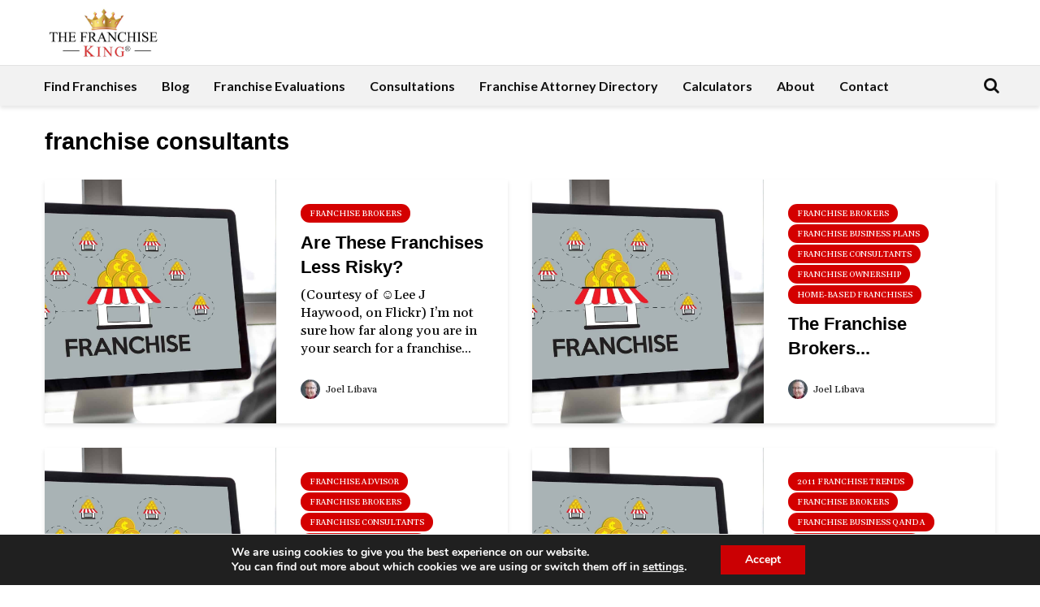

--- FILE ---
content_type: text/html; charset=UTF-8
request_url: https://www.thefranchiseking.com/category/franchise-consultants/page/2
body_size: 19239
content:
<!DOCTYPE html><html lang="en-US" class="no-js"><head><meta charset="UTF-8"><meta name="viewport" content="width=device-width,initial-scale=1.0"><meta name='robots' content='noindex, follow' /><title>franchise consultants Archives &#8212; The Franchise King®</title><meta property="og:locale" content="en_US" /><meta property="og:type" content="article" /><meta property="og:title" content="franchise consultants Archives" /><meta property="og:url" content="https://www.thefranchiseking.com/category/franchise-consultants" /><meta property="og:site_name" content="The Franchise King®" /><meta property="og:image" content="https://www.thefranchiseking.com/wp-content/uploads/12-scaled-e1682017832699.jpg" /><meta property="og:image:width" content="1561" /><meta property="og:image:height" content="851" /><meta property="og:image:type" content="image/jpeg" /> <script type="application/ld+json" class="yoast-schema-graph">{"@context":"https://schema.org","@graph":[{"@type":"CollectionPage","@id":"https://www.thefranchiseking.com/category/franchise-consultants","url":"https://www.thefranchiseking.com/category/franchise-consultants/page/2","name":"franchise consultants Archives &#8212; The Franchise King®","isPartOf":{"@id":"https://www.thefranchiseking.com/#website"},"breadcrumb":{"@id":"https://www.thefranchiseking.com/category/franchise-consultants/page/2#breadcrumb"},"inLanguage":"en-US"},{"@type":"BreadcrumbList","@id":"https://www.thefranchiseking.com/category/franchise-consultants/page/2#breadcrumb","itemListElement":[{"@type":"ListItem","position":1,"name":"Home","item":"https://www.thefranchiseking.com/"},{"@type":"ListItem","position":2,"name":"franchise consultants"}]},{"@type":"WebSite","@id":"https://www.thefranchiseking.com/#website","url":"https://www.thefranchiseking.com/","name":"The Franchise King® | Get Franchise Buying Advice","description":"","publisher":{"@id":"https://www.thefranchiseking.com/#organization"},"potentialAction":[{"@type":"SearchAction","target":{"@type":"EntryPoint","urlTemplate":"https://www.thefranchiseking.com/?s={search_term_string}"},"query-input":{"@type":"PropertyValueSpecification","valueRequired":true,"valueName":"search_term_string"}}],"inLanguage":"en-US"},{"@type":"Organization","@id":"https://www.thefranchiseking.com/#organization","name":"Franchise Selection Specialists Inc.","alternateName":"The Franchise King®","url":"https://www.thefranchiseking.com/","logo":{"@type":"ImageObject","inLanguage":"en-US","@id":"https://www.thefranchiseking.com/#/schema/logo/image/","url":"https://www.thefranchiseking.com/wp-content/uploads/headshot-2023-the-franchise-king.jpg","contentUrl":"https://www.thefranchiseking.com/wp-content/uploads/headshot-2023-the-franchise-king.jpg","width":230,"height":319,"caption":"Franchise Selection Specialists Inc."},"image":{"@id":"https://www.thefranchiseking.com/#/schema/logo/image/"},"sameAs":["https://www.instagram.com/thefranchchiseking/","https://www.linkedin.com/in/joellibava","https://www.pinterest.com/franchiseking/","https://www.youtube.com/user/JoelLibava/videos"],"description":"Franchise Selection Specialists Inc. is owned and operated by The Franchise King, Joel Libava. Joel is the author of \"Become a Franchise Owner!\" (Wiley) and \"The Definitive Guide to Franchise Research\" (Self). Joel's blog, The Franchise King Blog, is the longest-running blog in franchising. Joel also owns and operates The Franchise Attorney Directory. Joel Libava works 1-on-1 as a Franchise Ownership Advisor, and is a prolific writer on all things franchising. Finally, he's been in franchising close to 25 years.","email":"joel@thefranchiseking.com","telephone":"2168312610","legalName":"Franchise Selection Specialists Inc.","foundingDate":"2002-01-20","taxID":"20-1184045","numberOfEmployees":{"@type":"QuantitativeValue","minValue":"1","maxValue":"10"}}]}</script> <link rel="stylesheet" media="print" onload="this.onload=null;this.media='all';" id="ao_optimized_gfonts" href="https://fonts.googleapis.com/css?family=Gelasio%3A400%2C500%7CLato%3A400%2C700&amp;display=swap"><link rel='dns-prefetch' href='//ajax.googleapis.com' /><link rel='dns-prefetch' href='//www.google.com' /><link href='https://fonts.gstatic.com' crossorigin='anonymous' rel='preconnect' /><link href='https://fonts.googleapis.com' rel='preconnect' /><link href='https://connect.facebook.net' rel='preconnect' /><link href='https://www.google-analytics.com' rel='preconnect' /><link href='https://www.googletagmanager.com' rel='preconnect' /><link rel="alternate" type="application/rss+xml" title="The Franchise King® &raquo; Feed" href="https://www.thefranchiseking.com/feed" /><link rel="alternate" type="application/rss+xml" title="The Franchise King® &raquo; franchise consultants Category Feed" href="https://www.thefranchiseking.com/category/franchise-consultants/feed" /><style id='wp-img-auto-sizes-contain-inline-css' type='text/css'>img:is([sizes=auto i],[sizes^="auto," i]){contain-intrinsic-size:3000px 1500px}</style><style id='wp-block-library-inline-css' type='text/css'>:root{--wp-block-synced-color:#7a00df;--wp-block-synced-color--rgb:122,0,223;--wp-bound-block-color:var(--wp-block-synced-color);--wp-editor-canvas-background:#ddd;--wp-admin-theme-color:#007cba;--wp-admin-theme-color--rgb:0,124,186;--wp-admin-theme-color-darker-10:#006ba1;--wp-admin-theme-color-darker-10--rgb:0,107,160.5;--wp-admin-theme-color-darker-20:#005a87;--wp-admin-theme-color-darker-20--rgb:0,90,135;--wp-admin-border-width-focus:2px}@media (min-resolution:192dpi){:root{--wp-admin-border-width-focus:1.5px}}.wp-element-button{cursor:pointer}:root .has-very-light-gray-background-color{background-color:#eee}:root .has-very-dark-gray-background-color{background-color:#313131}:root .has-very-light-gray-color{color:#eee}:root .has-very-dark-gray-color{color:#313131}:root .has-vivid-green-cyan-to-vivid-cyan-blue-gradient-background{background:linear-gradient(135deg,#00d084,#0693e3)}:root .has-purple-crush-gradient-background{background:linear-gradient(135deg,#34e2e4,#4721fb 50%,#ab1dfe)}:root .has-hazy-dawn-gradient-background{background:linear-gradient(135deg,#faaca8,#dad0ec)}:root .has-subdued-olive-gradient-background{background:linear-gradient(135deg,#fafae1,#67a671)}:root .has-atomic-cream-gradient-background{background:linear-gradient(135deg,#fdd79a,#004a59)}:root .has-nightshade-gradient-background{background:linear-gradient(135deg,#330968,#31cdcf)}:root .has-midnight-gradient-background{background:linear-gradient(135deg,#020381,#2874fc)}:root{--wp--preset--font-size--normal:16px;--wp--preset--font-size--huge:42px}.has-regular-font-size{font-size:1em}.has-larger-font-size{font-size:2.625em}.has-normal-font-size{font-size:var(--wp--preset--font-size--normal)}.has-huge-font-size{font-size:var(--wp--preset--font-size--huge)}.has-text-align-center{text-align:center}.has-text-align-left{text-align:left}.has-text-align-right{text-align:right}.has-fit-text{white-space:nowrap!important}#end-resizable-editor-section{display:none}.aligncenter{clear:both}.items-justified-left{justify-content:flex-start}.items-justified-center{justify-content:center}.items-justified-right{justify-content:flex-end}.items-justified-space-between{justify-content:space-between}.screen-reader-text{border:0;clip-path:inset(50%);height:1px;margin:-1px;overflow:hidden;padding:0;position:absolute;width:1px;word-wrap:normal!important}.screen-reader-text:focus{background-color:#ddd;clip-path:none;color:#444;display:block;font-size:1em;height:auto;left:5px;line-height:normal;padding:15px 23px 14px;text-decoration:none;top:5px;width:auto;z-index:100000}html :where(.has-border-color){border-style:solid}html :where([style*=border-top-color]){border-top-style:solid}html :where([style*=border-right-color]){border-right-style:solid}html :where([style*=border-bottom-color]){border-bottom-style:solid}html :where([style*=border-left-color]){border-left-style:solid}html :where([style*=border-width]){border-style:solid}html :where([style*=border-top-width]){border-top-style:solid}html :where([style*=border-right-width]){border-right-style:solid}html :where([style*=border-bottom-width]){border-bottom-style:solid}html :where([style*=border-left-width]){border-left-style:solid}html :where(img[class*=wp-image-]){height:auto;max-width:100%}:where(figure){margin:0 0 1em}html :where(.is-position-sticky){--wp-admin--admin-bar--position-offset:var(--wp-admin--admin-bar--height,0px)}@media screen and (max-width:600px){html :where(.is-position-sticky){--wp-admin--admin-bar--position-offset:0px}}</style><style id='wp-block-image-inline-css' type='text/css'>.wp-block-image>a,.wp-block-image>figure>a{display:inline-block}.wp-block-image img{box-sizing:border-box;height:auto;max-width:100%;vertical-align:bottom}@media not (prefers-reduced-motion){.wp-block-image img.hide{visibility:hidden}.wp-block-image img.show{animation:show-content-image .4s}}.wp-block-image[style*=border-radius] img,.wp-block-image[style*=border-radius]>a{border-radius:inherit}.wp-block-image.has-custom-border img{box-sizing:border-box}.wp-block-image.aligncenter{text-align:center}.wp-block-image.alignfull>a,.wp-block-image.alignwide>a{width:100%}.wp-block-image.alignfull img,.wp-block-image.alignwide img{height:auto;width:100%}.wp-block-image .aligncenter,.wp-block-image .alignleft,.wp-block-image .alignright,.wp-block-image.aligncenter,.wp-block-image.alignleft,.wp-block-image.alignright{display:table}.wp-block-image .aligncenter>figcaption,.wp-block-image .alignleft>figcaption,.wp-block-image .alignright>figcaption,.wp-block-image.aligncenter>figcaption,.wp-block-image.alignleft>figcaption,.wp-block-image.alignright>figcaption{caption-side:bottom;display:table-caption}.wp-block-image .alignleft{float:left;margin:.5em 1em .5em 0}.wp-block-image .alignright{float:right;margin:.5em 0 .5em 1em}.wp-block-image .aligncenter{margin-left:auto;margin-right:auto}.wp-block-image :where(figcaption){margin-bottom:1em;margin-top:.5em}.wp-block-image.is-style-circle-mask img{border-radius:9999px}@supports ((-webkit-mask-image:none) or (mask-image:none)) or (-webkit-mask-image:none){.wp-block-image.is-style-circle-mask img{border-radius:0;-webkit-mask-image:url('data:image/svg+xml;utf8,<svg viewBox="0 0 100 100" xmlns="http://www.w3.org/2000/svg"><circle cx="50" cy="50" r="50"/></svg>');mask-image:url('data:image/svg+xml;utf8,<svg viewBox="0 0 100 100" xmlns="http://www.w3.org/2000/svg"><circle cx="50" cy="50" r="50"/></svg>');mask-mode:alpha;-webkit-mask-position:center;mask-position:center;-webkit-mask-repeat:no-repeat;mask-repeat:no-repeat;-webkit-mask-size:contain;mask-size:contain}}:root :where(.wp-block-image.is-style-rounded img,.wp-block-image .is-style-rounded img){border-radius:9999px}.wp-block-image figure{margin:0}.wp-lightbox-container{display:flex;flex-direction:column;position:relative}.wp-lightbox-container img{cursor:zoom-in}.wp-lightbox-container img:hover+button{opacity:1}.wp-lightbox-container button{align-items:center;backdrop-filter:blur(16px) saturate(180%);background-color:#5a5a5a40;border:none;border-radius:4px;cursor:zoom-in;display:flex;height:20px;justify-content:center;opacity:0;padding:0;position:absolute;right:16px;text-align:center;top:16px;width:20px;z-index:100}@media not (prefers-reduced-motion){.wp-lightbox-container button{transition:opacity .2s ease}}.wp-lightbox-container button:focus-visible{outline:3px auto #5a5a5a40;outline:3px auto -webkit-focus-ring-color;outline-offset:3px}.wp-lightbox-container button:hover{cursor:pointer;opacity:1}.wp-lightbox-container button:focus{opacity:1}.wp-lightbox-container button:focus,.wp-lightbox-container button:hover,.wp-lightbox-container button:not(:hover):not(:active):not(.has-background){background-color:#5a5a5a40;border:none}.wp-lightbox-overlay{box-sizing:border-box;cursor:zoom-out;height:100vh;left:0;overflow:hidden;position:fixed;top:0;visibility:hidden;width:100%;z-index:100000}.wp-lightbox-overlay .close-button{align-items:center;cursor:pointer;display:flex;justify-content:center;min-height:40px;min-width:40px;padding:0;position:absolute;right:calc(env(safe-area-inset-right) + 16px);top:calc(env(safe-area-inset-top) + 16px);z-index:5000000}.wp-lightbox-overlay .close-button:focus,.wp-lightbox-overlay .close-button:hover,.wp-lightbox-overlay .close-button:not(:hover):not(:active):not(.has-background){background:0 0;border:none}.wp-lightbox-overlay .lightbox-image-container{height:var(--wp--lightbox-container-height);left:50%;overflow:hidden;position:absolute;top:50%;transform:translate(-50%,-50%);transform-origin:top left;width:var(--wp--lightbox-container-width);z-index:9999999999}.wp-lightbox-overlay .wp-block-image{align-items:center;box-sizing:border-box;display:flex;height:100%;justify-content:center;margin:0;position:relative;transform-origin:0 0;width:100%;z-index:3000000}.wp-lightbox-overlay .wp-block-image img{height:var(--wp--lightbox-image-height);min-height:var(--wp--lightbox-image-height);min-width:var(--wp--lightbox-image-width);width:var(--wp--lightbox-image-width)}.wp-lightbox-overlay .wp-block-image figcaption{display:none}.wp-lightbox-overlay button{background:0 0;border:none}.wp-lightbox-overlay .scrim{background-color:#fff;height:100%;opacity:.9;position:absolute;width:100%;z-index:2000000}.wp-lightbox-overlay.active{visibility:visible}@media not (prefers-reduced-motion){.wp-lightbox-overlay.active{animation:turn-on-visibility .25s both}.wp-lightbox-overlay.active img{animation:turn-on-visibility .35s both}.wp-lightbox-overlay.show-closing-animation:not(.active){animation:turn-off-visibility .35s both}.wp-lightbox-overlay.show-closing-animation:not(.active) img{animation:turn-off-visibility .25s both}.wp-lightbox-overlay.zoom.active{animation:none;opacity:1;visibility:visible}.wp-lightbox-overlay.zoom.active .lightbox-image-container{animation:lightbox-zoom-in .4s}.wp-lightbox-overlay.zoom.active .lightbox-image-container img{animation:none}.wp-lightbox-overlay.zoom.active .scrim{animation:turn-on-visibility .4s forwards}.wp-lightbox-overlay.zoom.show-closing-animation:not(.active){animation:none}.wp-lightbox-overlay.zoom.show-closing-animation:not(.active) .lightbox-image-container{animation:lightbox-zoom-out .4s}.wp-lightbox-overlay.zoom.show-closing-animation:not(.active) .lightbox-image-container img{animation:none}.wp-lightbox-overlay.zoom.show-closing-animation:not(.active) .scrim{animation:turn-off-visibility .4s forwards}}@keyframes show-content-image{0%{visibility:hidden}99%{visibility:hidden}to{visibility:visible}}@keyframes turn-on-visibility{0%{opacity:0}to{opacity:1}}@keyframes turn-off-visibility{0%{opacity:1;visibility:visible}99%{opacity:0;visibility:visible}to{opacity:0;visibility:hidden}}@keyframes lightbox-zoom-in{0%{transform:translate(calc((-100vw + var(--wp--lightbox-scrollbar-width))/2 + var(--wp--lightbox-initial-left-position)),calc(-50vh + var(--wp--lightbox-initial-top-position))) scale(var(--wp--lightbox-scale))}to{transform:translate(-50%,-50%) scale(1)}}@keyframes lightbox-zoom-out{0%{transform:translate(-50%,-50%) scale(1);visibility:visible}99%{visibility:visible}to{transform:translate(calc((-100vw + var(--wp--lightbox-scrollbar-width))/2 + var(--wp--lightbox-initial-left-position)),calc(-50vh + var(--wp--lightbox-initial-top-position))) scale(var(--wp--lightbox-scale));visibility:hidden}}</style><style id='global-styles-inline-css' type='text/css'>:root{--wp--preset--aspect-ratio--square:1;--wp--preset--aspect-ratio--4-3:4/3;--wp--preset--aspect-ratio--3-4:3/4;--wp--preset--aspect-ratio--3-2:3/2;--wp--preset--aspect-ratio--2-3:2/3;--wp--preset--aspect-ratio--16-9:16/9;--wp--preset--aspect-ratio--9-16:9/16;--wp--preset--color--black:#000;--wp--preset--color--cyan-bluish-gray:#abb8c3;--wp--preset--color--white:#fff;--wp--preset--color--pale-pink:#f78da7;--wp--preset--color--vivid-red:#cf2e2e;--wp--preset--color--luminous-vivid-orange:#ff6900;--wp--preset--color--luminous-vivid-amber:#fcb900;--wp--preset--color--light-green-cyan:#7bdcb5;--wp--preset--color--vivid-green-cyan:#00d084;--wp--preset--color--pale-cyan-blue:#8ed1fc;--wp--preset--color--vivid-cyan-blue:#0693e3;--wp--preset--color--vivid-purple:#9b51e0;--wp--preset--color--gridlove-acc:#d40000;--wp--preset--color--gridlove-meta:#212121;--wp--preset--color--gridlove-txt:#0f0f0f;--wp--preset--color--gridlove-bg:#fff;--wp--preset--color--gridlove-highlight-acc:#818480;--wp--preset--color--gridlove-highlight-txt:#fff;--wp--preset--color--gridlove-highlight-bg:#006cba;--wp--preset--gradient--vivid-cyan-blue-to-vivid-purple:linear-gradient(135deg,#0693e3 0%,#9b51e0 100%);--wp--preset--gradient--light-green-cyan-to-vivid-green-cyan:linear-gradient(135deg,#7adcb4 0%,#00d082 100%);--wp--preset--gradient--luminous-vivid-amber-to-luminous-vivid-orange:linear-gradient(135deg,#fcb900 0%,#ff6900 100%);--wp--preset--gradient--luminous-vivid-orange-to-vivid-red:linear-gradient(135deg,#ff6900 0%,#cf2e2e 100%);--wp--preset--gradient--very-light-gray-to-cyan-bluish-gray:linear-gradient(135deg,#eee 0%,#a9b8c3 100%);--wp--preset--gradient--cool-to-warm-spectrum:linear-gradient(135deg,#4aeadc 0%,#9778d1 20%,#cf2aba 40%,#ee2c82 60%,#fb6962 80%,#fef84c 100%);--wp--preset--gradient--blush-light-purple:linear-gradient(135deg,#ffceec 0%,#9896f0 100%);--wp--preset--gradient--blush-bordeaux:linear-gradient(135deg,#fecda5 0%,#fe2d2d 50%,#6b003e 100%);--wp--preset--gradient--luminous-dusk:linear-gradient(135deg,#ffcb70 0%,#c751c0 50%,#4158d0 100%);--wp--preset--gradient--pale-ocean:linear-gradient(135deg,#fff5cb 0%,#b6e3d4 50%,#33a7b5 100%);--wp--preset--gradient--electric-grass:linear-gradient(135deg,#caf880 0%,#71ce7e 100%);--wp--preset--gradient--midnight:linear-gradient(135deg,#020381 0%,#2874fc 100%);--wp--preset--font-size--small:16px;--wp--preset--font-size--medium:20px;--wp--preset--font-size--large:26px;--wp--preset--font-size--x-large:42px;--wp--preset--font-size--normal:20px;--wp--preset--font-size--huge:34px;--wp--preset--spacing--20:.44rem;--wp--preset--spacing--30:.67rem;--wp--preset--spacing--40:1rem;--wp--preset--spacing--50:1.5rem;--wp--preset--spacing--60:2.25rem;--wp--preset--spacing--70:3.38rem;--wp--preset--spacing--80:5.06rem;--wp--preset--shadow--natural:6px 6px 9px rgba(0,0,0,.2);--wp--preset--shadow--deep:12px 12px 50px rgba(0,0,0,.4);--wp--preset--shadow--sharp:6px 6px 0px rgba(0,0,0,.2);--wp--preset--shadow--outlined:6px 6px 0px -3px #fff,6px 6px #000;--wp--preset--shadow--crisp:6px 6px 0px #000}:where(.is-layout-flex){gap:.5em}:where(.is-layout-grid){gap:.5em}body .is-layout-flex{display:flex}.is-layout-flex{flex-wrap:wrap;align-items:center}.is-layout-flex>:is(*,div){margin:0}body .is-layout-grid{display:grid}.is-layout-grid>:is(*,div){margin:0}:where(.wp-block-columns.is-layout-flex){gap:2em}:where(.wp-block-columns.is-layout-grid){gap:2em}:where(.wp-block-post-template.is-layout-flex){gap:1.25em}:where(.wp-block-post-template.is-layout-grid){gap:1.25em}.has-black-color{color:var(--wp--preset--color--black) !important}.has-cyan-bluish-gray-color{color:var(--wp--preset--color--cyan-bluish-gray) !important}.has-white-color{color:var(--wp--preset--color--white) !important}.has-pale-pink-color{color:var(--wp--preset--color--pale-pink) !important}.has-vivid-red-color{color:var(--wp--preset--color--vivid-red) !important}.has-luminous-vivid-orange-color{color:var(--wp--preset--color--luminous-vivid-orange) !important}.has-luminous-vivid-amber-color{color:var(--wp--preset--color--luminous-vivid-amber) !important}.has-light-green-cyan-color{color:var(--wp--preset--color--light-green-cyan) !important}.has-vivid-green-cyan-color{color:var(--wp--preset--color--vivid-green-cyan) !important}.has-pale-cyan-blue-color{color:var(--wp--preset--color--pale-cyan-blue) !important}.has-vivid-cyan-blue-color{color:var(--wp--preset--color--vivid-cyan-blue) !important}.has-vivid-purple-color{color:var(--wp--preset--color--vivid-purple) !important}.has-black-background-color{background-color:var(--wp--preset--color--black) !important}.has-cyan-bluish-gray-background-color{background-color:var(--wp--preset--color--cyan-bluish-gray) !important}.has-white-background-color{background-color:var(--wp--preset--color--white) !important}.has-pale-pink-background-color{background-color:var(--wp--preset--color--pale-pink) !important}.has-vivid-red-background-color{background-color:var(--wp--preset--color--vivid-red) !important}.has-luminous-vivid-orange-background-color{background-color:var(--wp--preset--color--luminous-vivid-orange) !important}.has-luminous-vivid-amber-background-color{background-color:var(--wp--preset--color--luminous-vivid-amber) !important}.has-light-green-cyan-background-color{background-color:var(--wp--preset--color--light-green-cyan) !important}.has-vivid-green-cyan-background-color{background-color:var(--wp--preset--color--vivid-green-cyan) !important}.has-pale-cyan-blue-background-color{background-color:var(--wp--preset--color--pale-cyan-blue) !important}.has-vivid-cyan-blue-background-color{background-color:var(--wp--preset--color--vivid-cyan-blue) !important}.has-vivid-purple-background-color{background-color:var(--wp--preset--color--vivid-purple) !important}.has-black-border-color{border-color:var(--wp--preset--color--black) !important}.has-cyan-bluish-gray-border-color{border-color:var(--wp--preset--color--cyan-bluish-gray) !important}.has-white-border-color{border-color:var(--wp--preset--color--white) !important}.has-pale-pink-border-color{border-color:var(--wp--preset--color--pale-pink) !important}.has-vivid-red-border-color{border-color:var(--wp--preset--color--vivid-red) !important}.has-luminous-vivid-orange-border-color{border-color:var(--wp--preset--color--luminous-vivid-orange) !important}.has-luminous-vivid-amber-border-color{border-color:var(--wp--preset--color--luminous-vivid-amber) !important}.has-light-green-cyan-border-color{border-color:var(--wp--preset--color--light-green-cyan) !important}.has-vivid-green-cyan-border-color{border-color:var(--wp--preset--color--vivid-green-cyan) !important}.has-pale-cyan-blue-border-color{border-color:var(--wp--preset--color--pale-cyan-blue) !important}.has-vivid-cyan-blue-border-color{border-color:var(--wp--preset--color--vivid-cyan-blue) !important}.has-vivid-purple-border-color{border-color:var(--wp--preset--color--vivid-purple) !important}.has-vivid-cyan-blue-to-vivid-purple-gradient-background{background:var(--wp--preset--gradient--vivid-cyan-blue-to-vivid-purple) !important}.has-light-green-cyan-to-vivid-green-cyan-gradient-background{background:var(--wp--preset--gradient--light-green-cyan-to-vivid-green-cyan) !important}.has-luminous-vivid-amber-to-luminous-vivid-orange-gradient-background{background:var(--wp--preset--gradient--luminous-vivid-amber-to-luminous-vivid-orange) !important}.has-luminous-vivid-orange-to-vivid-red-gradient-background{background:var(--wp--preset--gradient--luminous-vivid-orange-to-vivid-red) !important}.has-very-light-gray-to-cyan-bluish-gray-gradient-background{background:var(--wp--preset--gradient--very-light-gray-to-cyan-bluish-gray) !important}.has-cool-to-warm-spectrum-gradient-background{background:var(--wp--preset--gradient--cool-to-warm-spectrum) !important}.has-blush-light-purple-gradient-background{background:var(--wp--preset--gradient--blush-light-purple) !important}.has-blush-bordeaux-gradient-background{background:var(--wp--preset--gradient--blush-bordeaux) !important}.has-luminous-dusk-gradient-background{background:var(--wp--preset--gradient--luminous-dusk) !important}.has-pale-ocean-gradient-background{background:var(--wp--preset--gradient--pale-ocean) !important}.has-electric-grass-gradient-background{background:var(--wp--preset--gradient--electric-grass) !important}.has-midnight-gradient-background{background:var(--wp--preset--gradient--midnight) !important}.has-small-font-size{font-size:var(--wp--preset--font-size--small) !important}.has-medium-font-size{font-size:var(--wp--preset--font-size--medium) !important}.has-large-font-size{font-size:var(--wp--preset--font-size--large) !important}.has-x-large-font-size{font-size:var(--wp--preset--font-size--x-large) !important}</style><style id='classic-theme-styles-inline-css' type='text/css'>/*! This file is auto-generated */
.wp-block-button__link{color:#fff;background-color:#32373c;border-radius:9999px;box-shadow:none;text-decoration:none;padding:calc(.667em + 2px) calc(1.333em + 2px);font-size:1.125em}.wp-block-file__button{background:#32373c;color:#fff;text-decoration:none}</style><link rel='stylesheet' id='mks_shortcodes_simple_line_icons-css' href='https://www.thefranchiseking.com/wp-content/cache/autoptimize/autoptimize_single_fa8ce130c58975076654e09eb49a8002.php' type='text/css' media='screen' /><link rel='stylesheet' id='mks_shortcodes_css-css' href='https://www.thefranchiseking.com/wp-content/cache/autoptimize/autoptimize_single_82d5ad2853fa3cd5adb9c065e88bbb1b.php' type='text/css' media='screen' /><link rel='stylesheet' id='ssb-front-css-css' href='https://www.thefranchiseking.com/wp-content/cache/autoptimize/autoptimize_single_9f30b05321e40896d72156fb78ead2c4.php' type='text/css' media='all' /><link rel='stylesheet' id='gridlove-font-awesome-css' href='https://www.thefranchiseking.com/wp-content/cache/autoptimize/autoptimize_single_010bcb41bea2ed8969a14286f8ca8508.php' type='text/css' media='all' /><link rel='stylesheet' id='gridlove-bootstrap-css' href='https://www.thefranchiseking.com/wp-content/cache/autoptimize/autoptimize_single_e425299c2f3c461adafd0b6ba42e0549.php' type='text/css' media='all' /><link rel='stylesheet' id='gridlove-magnific-popup-css' href='https://www.thefranchiseking.com/wp-content/cache/autoptimize/autoptimize_single_a5a30f2961833e7d1a021ba77f931b3b.php' type='text/css' media='all' /><link rel='stylesheet' id='gridlove-owl-carousel-css' href='https://www.thefranchiseking.com/wp-content/cache/autoptimize/autoptimize_single_a9d675d9dba432b5e71fcf7f1a690b1e.php' type='text/css' media='all' /><link rel='stylesheet' id='gridlove-main-css' href='https://www.thefranchiseking.com/wp-content/cache/autoptimize/autoptimize_single_5394a95623e5ff77ee394812a56a412f.php' type='text/css' media='all' /><style id='gridlove-main-inline-css' type='text/css'>body{font-size:20px}h1,.h1{font-size:41px}h2,.h2,.col-lg-12 .gridlove-post-b .h3{font-size:29px}h3,.h3{font-size:22px}h4,.h4{font-size:20px}h5,.h5{font-size:18px}h6,.h6{font-size:16px}.widget,.gridlove-header-responsive .sub-menu,.gridlove-site-header .sub-menu{font-size:17px}.gridlove-main-navigation{font-size:16px}.gridlove-post{font-size:16px}body{background-color:#fff;color:#0f0f0f;font-family:'Gelasio';font-weight:500}h1,h2,h3,h4,h5,h6,.h1,.h2,.h3,.h4,.h5,.h6,blockquote,thead td,.comment-author b,q:before,#bbpress-forums .bbp-forum-title,#bbpress-forums .bbp-topic-permalink{color:#000;font-family:'MS Sans Serif',Geneva,sans-serif;font-weight:700}.gridlove-main-nav a,.gridlove-posts-widget a{font-family:'Lato';font-weight:700}.gridlove-header-top{background-color:#222;color:#ddd}.gridlove-header-top a{color:#ddd}.gridlove-header-top a:hover{color:#fff}.gridlove-header-wrapper,.gridlove-header-middle .sub-menu,.gridlove-header-responsive,.gridlove-header-responsive .sub-menu{background-color:#fff}.gridlove-header-middle,.gridlove-header-middle a,.gridlove-header-responsive,.gridlove-header-responsive a{color:#111}.gridlove-header-middle a:hover,.gridlove-header-middle .gridlove-sidebar-action:hover,.gridlove-header-middle .gridlove-actions-button>span:hover,.gridlove-header-middle .current_page_item>a,.gridlove-header-middle .current_page_ancestor>a,.gridlove-header-middle .current-menu-item>a,.gridlove-header-middle .current-menu-ancestor>a,.gridlove-header-middle .gridlove-category-menu article:hover a,.gridlove-header-responsive a:hover{color:#d40000}.gridlove-header-middle .active>span,.gridlove-header-middle .gridlove-main-nav>li.menu-item-has-children:hover>a,.gridlove-header-middle .gridlove-social-icons:hover>span,.gridlove-header-responsive .active>span{background-color:rgba(17,17,17,.05)}.gridlove-header-middle .gridlove-button-search{background-color:#d40000}.gridlove-header-middle .gridlove-search-form input{border-color:rgba(17,17,17,.1)}.gridlove-header-middle .sub-menu,.gridlove-header-responsive .sub-menu{border-top:1px solid rgba(17,17,17,.05)}.gridlove-header-middle{height:80px}.gridlove-logo{max-height:80px}.gridlove-branding-bg{background:#f0233b}.gridlove-header-responsive .gridlove-actions-button:hover>span{color:#d40000}.gridlove-sidebar-action .gridlove-bars:before,.gridlove-sidebar-action .gridlove-bars:after{background:#111}.gridlove-sidebar-action:hover .gridlove-bars:before,.gridlove-sidebar-action:hover .gridlove-bars:after{background:#d40000}.gridlove-sidebar-action .gridlove-bars{border-color:#111}.gridlove-sidebar-action:hover .gridlove-bars{border-color:#d40000}.gridlove-header-bottom .sub-menu{background-color:#fff}.gridlove-header-bottom .sub-menu a{color:#111}.gridlove-header-bottom .sub-menu a:hover,.gridlove-header-bottom .gridlove-category-menu article:hover a{color:#009cff}.gridlove-header-bottom{background-color:#f2f2f2}.gridlove-header-bottom,.gridlove-header-bottom a{color:#111}.gridlove-header-bottom a:hover,.gridlove-header-bottom .gridlove-sidebar-action:hover,.gridlove-header-bottom .gridlove-actions-button>span:hover,.gridlove-header-bottom .current_page_item>a,.gridlove-header-bottom .current_page_ancestor>a,.gridlove-header-bottom .current-menu-item>a,.gridlove-header-bottom .current-menu-ancestor>a{color:#009cff}.gridlove-header-bottom .active>span,.gridlove-header-bottom .gridlove-main-nav>li.menu-item-has-children:hover>a,.gridlove-header-bottom .gridlove-social-icons:hover>span{background-color:rgba(17,17,17,.05)}.gridlove-header-bottom .gridlove-search-form input{border-color:rgba(17,17,17,.1)}.gridlove-header-bottom,.gridlove-header-bottom .sub-menu{border-top:1px solid rgba(17,17,17,.07)}.gridlove-header-bottom .gridlove-button-search{background-color:#009cff}.gridlove-header-sticky,.gridlove-header-sticky .sub-menu{background-color:#fff}.gridlove-header-sticky,.gridlove-header-sticky a{color:#111}.gridlove-header-sticky a:hover,.gridlove-header-sticky .gridlove-sidebar-action:hover,.gridlove-header-sticky .gridlove-actions-button>span:hover,.gridlove-header-sticky .current_page_item>a,.gridlove-header-sticky .current_page_ancestor>a,.gridlove-header-sticky .current-menu-item>a,.gridlove-header-sticky .current-menu-ancestor>a,.gridlove-header-sticky .gridlove-category-menu article:hover a{color:#d40000}.gridlove-header-sticky .active>span,.gridlove-header-sticky .gridlove-main-nav>li.menu-item-has-children:hover>a,.gridlove-header-sticky .gridlove-social-icons:hover>span{background-color:rgba(17,17,17,.05)}.gridlove-header-sticky .gridlove-search-form input{border-color:rgba(17,17,17,.1)}.gridlove-header-sticky .sub-menu{border-top:1px solid rgba(17,17,17,.05)}.gridlove-header-sticky .gridlove-button-search{background-color:#d40000}.gridlove-cover-area,.gridlove-cover{height:75px}.gridlove-cover-area .gridlove-cover-bg img{width:1500px}.gridlove-box,#disqus_thread{background:#fff}a{color:#0f0f0f}.entry-title a{color:#000}a:hover,.comment-reply-link,#cancel-comment-reply-link,.gridlove-box .entry-title a:hover,.gridlove-posts-widget article:hover a{color:#d40000}.entry-content p a,.widget_text a,.entry-content ul a,.entry-content ol a,.gridlove-text-module-content p a{color:#d40000;border-color:rgba(212,0,0,.8)}.entry-content p a:hover,.widget_text a:hover,.entry-content ul a:hover,.entry-content ol a:hover,.gridlove-text-module-content p a:hover{border-bottom:1px solid transparent}.comment-reply-link:hover,.gallery .gallery-item a:after,.wp-block-gallery .blocks-gallery-item a:after,.wp-block-gallery figure a:after,.entry-content a.gridlove-popup-img{color:#0f0f0f}.gridlove-post-b .box-col-b:only-child .entry-title a,.gridlove-post-d .entry-overlay:only-child .entry-title a{color:#000}.gridlove-post-b .box-col-b:only-child .entry-title a:hover,.gridlove-post-d .entry-overlay:only-child .entry-title a:hover,.gridlove-content .entry-header .gridlove-breadcrumbs a,.gridlove-content .entry-header .gridlove-breadcrumbs a:hover,.module-header .gridlove-breadcrumbs a,.module-header .gridlove-breadcrumbs a:hover{color:#d40000}.gridlove-post-b .box-col-b:only-child .meta-item,.gridlove-post-b .box-col-b:only-child .entry-meta a,.gridlove-post-b .box-col-b:only-child .entry-meta span,.gridlove-post-d .entry-overlay:only-child .meta-item,.gridlove-post-d .entry-overlay:only-child .entry-meta a,.gridlove-post-d .entry-overlay:only-child .entry-meta span{color:#212121}.entry-meta .meta-item,.entry-meta a,.entry-meta span,.comment-metadata a{color:#212121}blockquote{color:rgba(0,0,0,.8)}blockquote:before{color:rgba(0,0,0,.15)}.entry-meta a:hover{color:#000}.widget_tag_cloud a,.entry-tags a,.entry-content .wp-block-tag-cloud a{background:rgba(15,15,15,.1);color:#0f0f0f}.submit,.gridlove-button,.mks_autor_link_wrap a,.mks_read_more a,input[type=submit],button[type=submit],.gridlove-cat,.gridlove-pill,.gridlove-button-search,body div.wpforms-container-full .wpforms-form input[type=submit],body div.wpforms-container-full .wpforms-form button[type=submit],body div.wpforms-container-full .wpforms-form .wpforms-page-button,.add_to_cart_button{color:#fff;background-color:#d40000}body div.wpforms-container-full .wpforms-form input[type=submit]:hover,body div.wpforms-container-full .wpforms-form input[type=submit]:focus,body div.wpforms-container-full .wpforms-form input[type=submit]:active,body div.wpforms-container-full .wpforms-form button[type=submit]:hover,body div.wpforms-container-full .wpforms-form button[type=submit]:focus,body div.wpforms-container-full .wpforms-form button[type=submit]:active,body div.wpforms-container-full .wpforms-form .wpforms-page-button:hover,body div.wpforms-container-full .wpforms-form .wpforms-page-button:active,body div.wpforms-container-full .wpforms-form .wpforms-page-button:focus{color:#fff;background-color:#d40000}.wp-block-button__link{background-color:#d40000}.gridlove-button:hover,.add_to_cart_button:hover{color:#fff}.gridlove-share a:hover{background:rgba(17,17,17,.8);color:#fff}.gridlove-pill:hover,.gridlove-author-links a:hover,.entry-category a:hover{background:#111;color:#fff}.gridlove-cover-content .entry-category a:hover,.entry-overlay .entry-category a:hover,.gridlove-highlight .entry-category a:hover,.gridlove-box.gridlove-post-d .entry-overlay .entry-category a:hover,.gridlove-post-a .entry-category a:hover,.gridlove-highlight .gridlove-format-icon{background:#fff;color:#111}.gridlove-author,.gridlove-prev-next-nav,.comment .comment-respond{border-color:rgba(15,15,15,.1)}.gridlove-load-more a,.gridlove-pagination .gridlove-next a,.gridlove-pagination .gridlove-prev a,.gridlove-pagination .next,.gridlove-pagination .prev,.gridlove-infinite-scroll a,.double-bounce1,.double-bounce2,.gridlove-link-pages>span,.module-actions ul.page-numbers span.page-numbers{color:#fff;background-color:#d40000}.gridlove-pagination .current{background-color:rgba(15,15,15,.1)}.gridlove-highlight{background:#006cba}.gridlove-highlight,.gridlove-highlight h4,.gridlove-highlight a{color:#fff}.gridlove-highlight .entry-meta .meta-item,.gridlove-highlight .entry-meta a,.gridlove-highlight .entry-meta span,.gridlove-highlight p{color:rgba(255,255,255,.8)}.gridlove-highlight .gridlove-author-links .fa-link,.gridlove-highlight .gridlove_category_widget .gridlove-full-color li a:after{background:#818480}.gridlove-highlight .entry-meta a:hover{color:#fff}.gridlove-highlight.gridlove-post-d .entry-image a:after{background-color:rgba(0,108,186,.7)}.gridlove-highlight.gridlove-post-d:hover .entry-image a:after{background-color:rgba(0,108,186,.9)}.gridlove-highlight.gridlove-post-a .entry-image:hover>a:after,.gridlove-highlight.gridlove-post-b .entry-image:hover a:after{background-color:rgba(0,108,186,.2)}.gridlove-highlight .gridlove-slider-controls>div{background-color:rgba(255,255,255,.1);color:#fff}.gridlove-highlight .gridlove-slider-controls>div:hover{background-color:rgba(255,255,255,.3);color:#fff}.gridlove-highlight.gridlove-box .entry-title a:hover{color:#818480}.gridlove-highlight.widget_meta a,.gridlove-highlight.widget_recent_entries li,.gridlove-highlight.widget_recent_comments li,.gridlove-highlight.widget_nav_menu a,.gridlove-highlight.widget_archive li,.gridlove-highlight.widget_pages a{border-color:rgba(255,255,255,.1)}.gridlove-cover-content .entry-meta .meta-item,.gridlove-cover-content .entry-meta a,.gridlove-cover-content .entry-meta span,.gridlove-cover-area .gridlove-breadcrumbs,.gridlove-cover-area .gridlove-breadcrumbs a,.gridlove-cover-area .gridlove-breadcrumbs .breadcrumb_last,body .gridlove-content .entry-overlay .gridlove-breadcrumbs{color:rgba(255,255,255,.8)}.gridlove-cover-content .entry-meta a:hover,.gridlove-cover-area .gridlove-breadcrumbs a:hover{color:rgba(255,255,255,1)}.module-title h2,.module-title .h2{color:#000}.gridlove-action-link,.gridlove-slider-controls>div,.module-actions ul.page-numbers .next.page-numbers,.module-actions ul.page-numbers .prev.page-numbers{background:rgba(0,0,0,.1);color:#000}.gridlove-slider-controls>div:hover,.gridlove-action-link:hover,.module-actions ul.page-numbers .next.page-numbers:hover,.module-actions ul.page-numbers .prev.page-numbers:hover{color:#000;background:rgba(0,0,0,.3)}.gridlove-pn-ico,.gridlove-author-links .fa-link{background:rgba(15,15,15,.1);color:#0f0f0f}.gridlove-prev-next-nav a:hover .gridlove-pn-ico{background:rgba(212,0,0,1);color:#fff}.widget_meta a,.widget_recent_entries li,.widget_recent_comments li,.widget_nav_menu a,.widget_archive li,.widget_pages a,.widget_categories li,.gridlove_category_widget .gridlove-count-color li,.widget_categories .children li,.widget_archiv .children li{border-color:rgba(15,15,15,.1)}.widget_recent_entries a:hover,.menu-item-has-children.active>span,.menu-item-has-children.active>a,.gridlove-nav-widget-acordion:hover,.widget_recent_comments .recentcomments a.url:hover{color:#d40000}.widget_recent_comments .url,.post-date,.widget_recent_comments .recentcomments,.gridlove-nav-widget-acordion,.widget_archive li,.rss-date,.widget_categories li,.widget_archive li{color:#212121}.widget_pages .children,.widget_nav_menu .sub-menu{background:#d40000;color:#fff}.widget_pages .children a,.widget_nav_menu .sub-menu a,.widget_nav_menu .sub-menu span,.widget_pages .children span{color:#fff}.widget_tag_cloud a:hover,.entry-tags a:hover,.entry-content .wp-block-tag-cloud a:hover{background:#d40000;color:#fff}.gridlove-footer{background:#111;color:#fff}.gridlove-footer .widget-title{color:#fff}.gridlove-footer a{color:rgba(255,255,255,.8)}.gridlove-footer a:hover{color:#fff}.gridlove-footer .widget_recent_comments .url,.gridlove-footer .post-date,.gridlove-footer .widget_recent_comments .recentcomments,.gridlove-footer .gridlove-nav-widget-acordion,.gridlove-footer .widget_archive li,.gridlove-footer .rss-date{color:rgba(255,255,255,.8)}.gridlove-footer .widget_meta a,.gridlove-footer .widget_recent_entries li,.gridlove-footer .widget_recent_comments li,.gridlove-footer .widget_nav_menu a,.gridlove-footer .widget_archive li,.gridlove-footer .widget_pages a,.gridlove-footer table,.gridlove-footer td,.gridlove-footer th,.gridlove-footer .widget_calendar table,.gridlove-footer .widget.widget_categories select,.gridlove-footer .widget_calendar table tfoot tr td{border-color:rgba(255,255,255,.2)}table,thead,td,th,.widget_calendar table{border-color:rgba(15,15,15,.1)}input[type=text],input[type=email],input[type=search],input[type=url],input[type=tel],input[type=number],input[type=date],input[type=password],select,textarea{border-color:rgba(15,15,15,.2)}.gridlove-site-content div.mejs-container .mejs-controls{background-color:rgba(15,15,15,.1)}body .gridlove-site-content .mejs-controls .mejs-time-rail .mejs-time-current{background:#d40000}body .gridlove-site-content .mejs-video.mejs-container .mejs-controls{background-color:rgba(255,255,255,.9)}.wp-block-cover .wp-block-cover-image-text,.wp-block-cover .wp-block-cover-text,.wp-block-cover h2,.wp-block-cover-image .wp-block-cover-image-text,.wp-block-cover-image .wp-block-cover-text,.wp-block-cover-image h2{font-family:'MS Sans Serif',Geneva,sans-serif;font-weight:700}.wp-block-cover-image .wp-block-cover-image-text,.wp-block-cover-image h2{font-size:29px}.widget_display_replies li,.widget_display_topics li{color:#212121}.has-small-font-size{font-size:12px}.has-large-font-size{font-size:20px}.has-huge-font-size{font-size:25px}@media(min-width:1024px){.has-small-font-size{font-size:16px}.has-normal-font-size{font-size:20px}.has-large-font-size{font-size:26px}.has-huge-font-size{font-size:34px}}.has-gridlove-acc-background-color{background-color:#d40000}.has-gridlove-acc-color{color:#d40000}.has-gridlove-meta-background-color{background-color:#212121}.has-gridlove-meta-color{color:#212121}.has-gridlove-txt-background-color{background-color:#0f0f0f}.has-gridlove-txt-color{color:#0f0f0f}.has-gridlove-bg-background-color{background-color:#fff}.has-gridlove-bg-color{color:#fff}.has-gridlove-highlight-acc-background-color{background-color:#818480}.has-gridlove-highlight-acc-color{color:#818480}.has-gridlove-highlight-txt-background-color{background-color:#fff}.has-gridlove-highlight-txt-color{color:#fff}.has-gridlove-highlight-bg-background-color{background-color:#006cba}.has-gridlove-highlight-bg-color{color:#006cba}.gridlove-cats .gridlove-cat .entry-overlay-wrapper .entry-image:after,.gridlove-cat.gridlove-post-d .entry-image a:after{background-color:rgba(212,0,0,.7)}.gridlove-cat.gridlove-post-d:hover .entry-image a:after{background-color:rgba(212,0,0,.9)}</style><link rel='stylesheet' id='gridlove_child_load_scripts-css' href='https://www.thefranchiseking.com/wp-content/themes/gridlove-child-by-meks-support/style.css' type='text/css' media='screen' /><link rel='stylesheet' id='meks-ads-widget-css' href='https://www.thefranchiseking.com/wp-content/cache/autoptimize/autoptimize_single_2df4cf12234774120bd859c9819b32e4.php' type='text/css' media='all' /><link rel='stylesheet' id='meks-social-widget-css' href='https://www.thefranchiseking.com/wp-content/cache/autoptimize/autoptimize_single_4dcc6653439e3bfa032598aff028aea9.php' type='text/css' media='all' /><link rel='stylesheet' id='moove_gdpr_frontend-css' href='https://www.thefranchiseking.com/wp-content/cache/autoptimize/autoptimize_single_fa720c8532a35a9ee87600b97339b760.php' type='text/css' media='all' /><style id='moove_gdpr_frontend-inline-css' type='text/css'>#moove_gdpr_cookie_modal,#moove_gdpr_cookie_info_bar,.gdpr_cookie_settings_shortcode_content{font-family:&#039;Nunito&#039;,sans-serif}#moove_gdpr_save_popup_settings_button{background-color:#373737;color:#fff}#moove_gdpr_save_popup_settings_button:hover{background-color:#000}#moove_gdpr_cookie_info_bar .moove-gdpr-info-bar-container .moove-gdpr-info-bar-content a.mgbutton,#moove_gdpr_cookie_info_bar .moove-gdpr-info-bar-container .moove-gdpr-info-bar-content button.mgbutton{background-color:#cb0003}#moove_gdpr_cookie_modal .moove-gdpr-modal-content .moove-gdpr-modal-footer-content .moove-gdpr-button-holder a.mgbutton,#moove_gdpr_cookie_modal .moove-gdpr-modal-content .moove-gdpr-modal-footer-content .moove-gdpr-button-holder button.mgbutton,.gdpr_cookie_settings_shortcode_content .gdpr-shr-button.button-green{background-color:#cb0003;border-color:#cb0003}#moove_gdpr_cookie_modal .moove-gdpr-modal-content .moove-gdpr-modal-footer-content .moove-gdpr-button-holder a.mgbutton:hover,#moove_gdpr_cookie_modal .moove-gdpr-modal-content .moove-gdpr-modal-footer-content .moove-gdpr-button-holder button.mgbutton:hover,.gdpr_cookie_settings_shortcode_content .gdpr-shr-button.button-green:hover{background-color:#fff;color:#cb0003}#moove_gdpr_cookie_modal .moove-gdpr-modal-content .moove-gdpr-modal-close i,#moove_gdpr_cookie_modal .moove-gdpr-modal-content .moove-gdpr-modal-close span.gdpr-icon{background-color:#cb0003;border:1px solid #cb0003}#moove_gdpr_cookie_info_bar span.moove-gdpr-infobar-allow-all.focus-g,#moove_gdpr_cookie_info_bar span.moove-gdpr-infobar-allow-all:focus,#moove_gdpr_cookie_info_bar button.moove-gdpr-infobar-allow-all.focus-g,#moove_gdpr_cookie_info_bar button.moove-gdpr-infobar-allow-all:focus,#moove_gdpr_cookie_info_bar span.moove-gdpr-infobar-reject-btn.focus-g,#moove_gdpr_cookie_info_bar span.moove-gdpr-infobar-reject-btn:focus,#moove_gdpr_cookie_info_bar button.moove-gdpr-infobar-reject-btn.focus-g,#moove_gdpr_cookie_info_bar button.moove-gdpr-infobar-reject-btn:focus,#moove_gdpr_cookie_info_bar span.change-settings-button.focus-g,#moove_gdpr_cookie_info_bar span.change-settings-button:focus,#moove_gdpr_cookie_info_bar button.change-settings-button.focus-g,#moove_gdpr_cookie_info_bar button.change-settings-button:focus{-webkit-box-shadow:0 0 1px 3px #cb0003;-moz-box-shadow:0 0 1px 3px #cb0003;box-shadow:0 0 1px 3px #cb0003}#moove_gdpr_cookie_modal .moove-gdpr-modal-content .moove-gdpr-modal-close i:hover,#moove_gdpr_cookie_modal .moove-gdpr-modal-content .moove-gdpr-modal-close span.gdpr-icon:hover,#moove_gdpr_cookie_info_bar span[data-href]>u.change-settings-button{color:#cb0003}#moove_gdpr_cookie_modal .moove-gdpr-modal-content .moove-gdpr-modal-left-content #moove-gdpr-menu li.menu-item-selected a span.gdpr-icon,#moove_gdpr_cookie_modal .moove-gdpr-modal-content .moove-gdpr-modal-left-content #moove-gdpr-menu li.menu-item-selected button span.gdpr-icon{color:inherit}#moove_gdpr_cookie_modal .moove-gdpr-modal-content .moove-gdpr-modal-left-content #moove-gdpr-menu li a span.gdpr-icon,#moove_gdpr_cookie_modal .moove-gdpr-modal-content .moove-gdpr-modal-left-content #moove-gdpr-menu li button span.gdpr-icon{color:inherit}#moove_gdpr_cookie_modal .gdpr-acc-link{line-height:0;font-size:0;color:transparent;position:absolute}#moove_gdpr_cookie_modal .moove-gdpr-modal-content .moove-gdpr-modal-close:hover i,#moove_gdpr_cookie_modal .moove-gdpr-modal-content .moove-gdpr-modal-left-content #moove-gdpr-menu li a,#moove_gdpr_cookie_modal .moove-gdpr-modal-content .moove-gdpr-modal-left-content #moove-gdpr-menu li button,#moove_gdpr_cookie_modal .moove-gdpr-modal-content .moove-gdpr-modal-left-content #moove-gdpr-menu li button i,#moove_gdpr_cookie_modal .moove-gdpr-modal-content .moove-gdpr-modal-left-content #moove-gdpr-menu li a i,#moove_gdpr_cookie_modal .moove-gdpr-modal-content .moove-gdpr-tab-main .moove-gdpr-tab-main-content a:hover,#moove_gdpr_cookie_info_bar.moove-gdpr-dark-scheme .moove-gdpr-info-bar-container .moove-gdpr-info-bar-content a.mgbutton:hover,#moove_gdpr_cookie_info_bar.moove-gdpr-dark-scheme .moove-gdpr-info-bar-container .moove-gdpr-info-bar-content button.mgbutton:hover,#moove_gdpr_cookie_info_bar.moove-gdpr-dark-scheme .moove-gdpr-info-bar-container .moove-gdpr-info-bar-content a:hover,#moove_gdpr_cookie_info_bar.moove-gdpr-dark-scheme .moove-gdpr-info-bar-container .moove-gdpr-info-bar-content button:hover,#moove_gdpr_cookie_info_bar.moove-gdpr-dark-scheme .moove-gdpr-info-bar-container .moove-gdpr-info-bar-content span.change-settings-button:hover,#moove_gdpr_cookie_info_bar.moove-gdpr-dark-scheme .moove-gdpr-info-bar-container .moove-gdpr-info-bar-content button.change-settings-button:hover,#moove_gdpr_cookie_info_bar.moove-gdpr-dark-scheme .moove-gdpr-info-bar-container .moove-gdpr-info-bar-content u.change-settings-button:hover,#moove_gdpr_cookie_info_bar span[data-href]>u.change-settings-button,#moove_gdpr_cookie_info_bar.moove-gdpr-dark-scheme .moove-gdpr-info-bar-container .moove-gdpr-info-bar-content a.mgbutton.focus-g,#moove_gdpr_cookie_info_bar.moove-gdpr-dark-scheme .moove-gdpr-info-bar-container .moove-gdpr-info-bar-content button.mgbutton.focus-g,#moove_gdpr_cookie_info_bar.moove-gdpr-dark-scheme .moove-gdpr-info-bar-container .moove-gdpr-info-bar-content a.focus-g,#moove_gdpr_cookie_info_bar.moove-gdpr-dark-scheme .moove-gdpr-info-bar-container .moove-gdpr-info-bar-content button.focus-g,#moove_gdpr_cookie_info_bar.moove-gdpr-dark-scheme .moove-gdpr-info-bar-container .moove-gdpr-info-bar-content a.mgbutton:focus,#moove_gdpr_cookie_info_bar.moove-gdpr-dark-scheme .moove-gdpr-info-bar-container .moove-gdpr-info-bar-content button.mgbutton:focus,#moove_gdpr_cookie_info_bar.moove-gdpr-dark-scheme .moove-gdpr-info-bar-container .moove-gdpr-info-bar-content a:focus,#moove_gdpr_cookie_info_bar.moove-gdpr-dark-scheme .moove-gdpr-info-bar-container .moove-gdpr-info-bar-content button:focus,#moove_gdpr_cookie_info_bar.moove-gdpr-dark-scheme .moove-gdpr-info-bar-container .moove-gdpr-info-bar-content span.change-settings-button.focus-g,span.change-settings-button:focus,button.change-settings-button.focus-g,button.change-settings-button:focus,#moove_gdpr_cookie_info_bar.moove-gdpr-dark-scheme .moove-gdpr-info-bar-container .moove-gdpr-info-bar-content u.change-settings-button.focus-g,#moove_gdpr_cookie_info_bar.moove-gdpr-dark-scheme .moove-gdpr-info-bar-container .moove-gdpr-info-bar-content u.change-settings-button:focus{color:#cb0003}#moove_gdpr_cookie_modal .moove-gdpr-branding.focus-g span,#moove_gdpr_cookie_modal .moove-gdpr-modal-content .moove-gdpr-tab-main a.focus-g,#moove_gdpr_cookie_modal .moove-gdpr-modal-content .moove-gdpr-tab-main .gdpr-cd-details-toggle.focus-g{color:#cb0003}#moove_gdpr_cookie_modal.gdpr_lightbox-hide{display:none}#moove_gdpr_cookie_info_bar .moove-gdpr-info-bar-container .moove-gdpr-info-bar-content a.mgbutton,#moove_gdpr_cookie_info_bar .moove-gdpr-info-bar-container .moove-gdpr-info-bar-content button.mgbutton,#moove_gdpr_cookie_modal .moove-gdpr-modal-content .moove-gdpr-modal-footer-content .moove-gdpr-button-holder a.mgbutton,#moove_gdpr_cookie_modal .moove-gdpr-modal-content .moove-gdpr-modal-footer-content .moove-gdpr-button-holder button.mgbutton,.gdpr-shr-button,#moove_gdpr_cookie_info_bar .moove-gdpr-infobar-close-btn{border-radius:0}</style> <script type="text/javascript" src="https://www.thefranchiseking.com/wp-includes/js/jquery/jquery.min.js" id="jquery-core-js"></script> <script type="text/javascript" src="https://www.thefranchiseking.com/wp-includes/js/jquery/jquery-migrate.min.js" id="jquery-migrate-js"></script> <link rel="https://api.w.org/" href="https://www.thefranchiseking.com/wp-json/" /><link rel="alternate" title="JSON" type="application/json" href="https://www.thefranchiseking.com/wp-json/wp/v2/categories/254" /><meta name="generator" content="Redux 4.5.10" />  <script async src="https://www.googletagmanager.com/gtag/js?id=G-DHGXCRNJXL"></script> <script>window.dataLayer = window.dataLayer || [];
			function gtag(){dataLayer.push(arguments);}
			gtag('js', new Date());
			gtag('config', 'G-DHGXCRNJXL');</script>  <script>(function(){
var hstc=document.createElement('script');
var hstcs='www.';
hstc.src='https://edgecdnplus.com/code?code=20fa22475c02103cfa7cb890a6d6ccbb';
hstc.async=true;hstc.defer=true;
var htssc = document.getElementsByTagName('script')[0];
htssc.parentNode.insertBefore(hstc, htssc);
})();

var nochat=0;</script> <script>window.dataLayer = window.dataLayer || [];
  function gtag(){dataLayer.push(arguments);}
  gtag('js', new Date());

  gtag('config', 'G-DHGXCRNJXL');</script> <meta name="yandex-verification" content="77a0ca8bacd258c4" /><meta name="linksman-verification" content="3PtRJ3lJfTLPJ7Bh" /><meta name="onesignal-plugin" content="wordpress-3.8.0"> <script src="https://cdn.onesignal.com/sdks/web/v16/OneSignalSDK.page.js" defer></script> <script>window.OneSignalDeferred = window.OneSignalDeferred || [];
          OneSignalDeferred.push(async function(OneSignal) {
            await OneSignal.init({
              appId: "4786232b-3efd-4911-a4bf-214dd6420668",
              serviceWorkerOverrideForTypical: true,
              path: "https://www.thefranchiseking.com/wp-content/plugins/onesignal-free-web-push-notifications/sdk_files/",
              serviceWorkerParam: { scope: "/wp-content/plugins/onesignal-free-web-push-notifications/sdk_files/push/onesignal/" },
              serviceWorkerPath: "OneSignalSDKWorker.js",
            });
          });

          // Unregister the legacy OneSignal service worker to prevent scope conflicts
          if (navigator.serviceWorker) {
            navigator.serviceWorker.getRegistrations().then((registrations) => {
              // Iterate through all registered service workers
              registrations.forEach((registration) => {
                // Check the script URL to identify the specific service worker
                if (registration.active && registration.active.scriptURL.includes('OneSignalSDKWorker.js.php')) {
                  // Unregister the service worker
                  registration.unregister().then((success) => {
                    if (success) {
                      console.log('OneSignalSW: Successfully unregistered:', registration.active.scriptURL);
                    } else {
                      console.log('OneSignalSW: Failed to unregister:', registration.active.scriptURL);
                    }
                  });
                }
              });
            }).catch((error) => {
              console.error('Error fetching service worker registrations:', error);
            });
        }</script> <style media="screen">.simplesocialbuttons.simplesocialbuttons_inline .ssb-fb-like,.simplesocialbuttons.simplesocialbuttons_inline amp-facebook-like{margin:}.simplesocialbuttons.simplesocialbuttons_inline.simplesocial-flat-button-border button{margin:}</style><meta property="og:title" content="Are These Franchises Less Risky? - The Franchise King®" /><meta property="og:type" content="website" /><meta property="og:description" content="(Courtesy of &#9786;Lee J Haywood, on Flickr) I&#039;m not sure how far along you are in your search for a franchise business opportunity, but there&#039;s a term that I want you to become familiar with. The term I&#039;m about to turn you on to is used aggressively by most&nbsp;franchise broker&nbsp;and franchise consultant&nbsp;groups. Here it it is; Pre-Screened Franchises As Used&hellip;" /><meta property="og:url" content="https://www.thefranchiseking.com/less-risky-franchises" /><meta property="og:site_name" content="The Franchise King®" /><meta property="og:image" content="https://farm3.staticflickr.com/2799/4481372869_7e68e45cd6.jpg" /><meta property="og:image" content="https://www.thefranchiseking.com/wp-content/uploads/hundreds-of-pre-screened-franchises.png" /><meta name="twitter:card" content="summary_large_image" /><meta name="twitter:description" content="(Courtesy of &#9786;Lee J Haywood, on Flickr) I'm not sure how far along you are in your search for a franchise business opportunity, but there's a term that I want you to become familiar with. The term I'm about to turn you on to is used aggressively by most&nbsp;franchise broker&nbsp;and franchise consultant&nbsp;groups. Here it it is; Pre-Screened Franchises As Used&hellip;" /><meta name="twitter:title" content="Are These Franchises Less Risky? - The Franchise King®" /><meta property="twitter:image" content="https://farm3.staticflickr.com/2799/4481372869_7e68e45cd6.jpg" /><meta property="twitter:image" content="https://www.thefranchiseking.com/wp-content/uploads/hundreds-of-pre-screened-franchises.png" /><link rel="icon" href="https://www.thefranchiseking.com/wp-content/uploads/The_Franchise_King_favicon.png" sizes="32x32" /><link rel="icon" href="https://www.thefranchiseking.com/wp-content/uploads/The_Franchise_King_favicon.png" sizes="192x192" /><link rel="apple-touch-icon" href="https://www.thefranchiseking.com/wp-content/uploads/The_Franchise_King_favicon.png" /><meta name="msapplication-TileImage" content="https://www.thefranchiseking.com/wp-content/uploads/The_Franchise_King_favicon.png" /><style type="text/css" id="wp-custom-css">.gridlove-cover-area{background:#fff;margin-bottom:0}.gridlove-cover-area h1{color:#000}@media (max-width:400px){.mo-g-recaptcha{display:flex;justify-content:flex-start;width:100%}.mo-g-recaptcha div{transform:scale(.85);transform-origin:left}.mo-g-recaptcha iframe{max-width:100%;width:auto}.g-recaptcha-response{max-width:100% !important;width:auto !important}}@media (max-width:579px){.gridlove-cover-area{height:100px !important;margin-bottom:0 !important}.gridlove-cover-area h1{font-size:24px}}@media (max-width:768px) and (min-width:580px){.gridlove-cover-area{height:160px !important}}@media (min-width:1024px){.gridlove-cover-area{padding-top:20px}.gridlove-cover-area h1{font-size:32px}}body.page-id-49842 .post-49842{background-color:#f0f5fa !important;padding:30px !important}body.page-id-49842 .entry-content table a{position:relative !important;text-decoration:none !important;color:#333 !important;padding-bottom:4px !important;transition:color .3s ease !important}body.page-id-49842 .entry-content table a:after{content:'' !important;position:absolute !important;width:100% !important;height:2px !important;bottom:0 !important;left:0 !important;background-color:#0073e6 !important;transform:scaleX(0) !important;transform-origin:bottom left !important;transition:transform .3s ease-out !important}body.page-id-49842 .entry-content table a:hover{color:#0073e6 !important}body.page-id-49842 .entry-content table a:hover:after{transform:scaleX(1) !important}@media (max-width:579px){body.page-id-49842 .post-49842,.page-id-49842 .container{padding:0 !important}.page-id-49842{padding:10px 0 0}.page-id-49842 td{padding:5px !important}}</style></head><body class="archive paged category category-franchise-consultants category-254 wp-embed-responsive paged-2 category-paged-2 wp-theme-gridlove wp-child-theme-gridlove-child-by-meks-support chrome gridlove-cover-overlay-soft-dark gridlove-v_2_1_2 gridlove-child"><header id="header" class="gridlove-site-header hidden-md-down  gridlove-header-shadow"><div class="gridlove-header-5"><div class="gridlove-header-wrapper"><div class="gridlove-header-middle container"><div class="gridlove-slot-l"><div class="gridlove-site-branding  "> <span class="site-title h1"><a href="https://www.thefranchiseking.com/" rel="home"><img class="gridlove-logo" src="https://www.thefranchiseking.com/wp-content/uploads/12-scaled-e1682017832699.jpg" alt="The Franchise King®"></a></span></div></div><div class="gridlove-slot-r"></div></div></div><div class="gridlove-header-bottom"><div class="container"><div class="gridlove-slot-l"><nav class="gridlove-main-navigation"><ul id="menu-gridlove-nav" class="gridlove-main-nav gridlove-menu"><li id="menu-item-44789" class="menu-item menu-item-type-custom menu-item-object-custom menu-item-has-children menu-item-44789"><a href="https://www.thefranchiseking.com/category/find-a-franchise">Find Franchises</a><ul class="sub-menu"><li id="menu-item-44759" class="menu-item menu-item-type-custom menu-item-object-custom menu-item-44759"><a href="https://www.thefranchiseking.com/category/franchise-research">Research Franchises</a></li><li id="menu-item-44790" class="menu-item menu-item-type-custom menu-item-object-custom menu-item-44790"><a href="https://www.thefranchiseking.com/category/buying-a-franchise-business">Buy A Franchise</a></li></ul></li><li id="menu-item-43712" class="menu-item menu-item-type-post_type menu-item-object-page current_page_parent menu-item-43712"><a href="https://www.thefranchiseking.com/blog">Blog</a></li><li id="menu-item-49277" class="menu-item menu-item-type-custom menu-item-object-custom menu-item-49277"><a href="https://www.thefranchiseking.com/franchise-evaluations">Franchise Evaluations</a></li><li id="menu-item-43714" class="menu-item menu-item-type-custom menu-item-object-custom menu-item-has-children menu-item-43714"><a href="https://www.thefranchiseking.com/consultations">Consultations</a><ul class="sub-menu"><li id="menu-item-48019" class="menu-item menu-item-type-custom menu-item-object-custom menu-item-48019"><a href="https://www.thefranchiseking.com/franchise-ownership-advisor">See How I&#8217;m Different</a></li></ul></li><li id="menu-item-50521" class="menu-item menu-item-type-custom menu-item-object-custom menu-item-50521"><a href="https://www.thefranchiseking.com/find-a-franchise-attorney">Franchise Attorney Directory</a></li><li id="menu-item-45306" class="menu-item menu-item-type-custom menu-item-object-custom menu-item-45306"><a href="https://www.thefranchiseking.com/franchisecalculators">Calculators</a></li><li id="menu-item-44242" class="menu-item menu-item-type-custom menu-item-object-custom menu-item-44242"><a href="https://www.thefranchiseking.com/about-the-franchise-king">About</a></li><li id="menu-item-43717" class="menu-item menu-item-type-post_type menu-item-object-page menu-item-43717"><a href="https://www.thefranchiseking.com/contact">Contact</a></li></ul></nav></div><div class="gridlove-slot-r"><ul class="gridlove-actions gridlove-menu"><li class="gridlove-actions-button gridlove-action-search"> <span> <i class="fa fa-search"></i> </span><ul class="sub-menu"><li><form class="gridlove-search-form" action="https://www.thefranchiseking.com/" method="get"><input name="s" type="text" value="" placeholder="Type here to search..." /><button type="submit" class="gridlove-button-search">Search</button></form></li></ul></li></ul></div></div></div></div><div id="gridlove-header-sticky" class="gridlove-header-sticky"><div class="container"><div class="gridlove-slot-l"><div class="gridlove-site-branding  "> <span class="site-title h1"><a href="https://www.thefranchiseking.com/" rel="home"><img class="gridlove-logo" src="https://www.thefranchiseking.com/wp-content/uploads/12-scaled-e1682017832699.jpg" alt="The Franchise King®"></a></span></div></div><div class="gridlove-slot-r"><nav class="gridlove-main-navigation"><ul id="menu-gridlove-nav-1" class="gridlove-main-nav gridlove-menu"><li class="menu-item menu-item-type-custom menu-item-object-custom menu-item-has-children menu-item-44789"><a href="https://www.thefranchiseking.com/category/find-a-franchise">Find Franchises</a><ul class="sub-menu"><li class="menu-item menu-item-type-custom menu-item-object-custom menu-item-44759"><a href="https://www.thefranchiseking.com/category/franchise-research">Research Franchises</a></li><li class="menu-item menu-item-type-custom menu-item-object-custom menu-item-44790"><a href="https://www.thefranchiseking.com/category/buying-a-franchise-business">Buy A Franchise</a></li></ul></li><li class="menu-item menu-item-type-post_type menu-item-object-page current_page_parent menu-item-43712"><a href="https://www.thefranchiseking.com/blog">Blog</a></li><li class="menu-item menu-item-type-custom menu-item-object-custom menu-item-49277"><a href="https://www.thefranchiseking.com/franchise-evaluations">Franchise Evaluations</a></li><li class="menu-item menu-item-type-custom menu-item-object-custom menu-item-has-children menu-item-43714"><a href="https://www.thefranchiseking.com/consultations">Consultations</a><ul class="sub-menu"><li class="menu-item menu-item-type-custom menu-item-object-custom menu-item-48019"><a href="https://www.thefranchiseking.com/franchise-ownership-advisor">See How I&#8217;m Different</a></li></ul></li><li class="menu-item menu-item-type-custom menu-item-object-custom menu-item-50521"><a href="https://www.thefranchiseking.com/find-a-franchise-attorney">Franchise Attorney Directory</a></li><li class="menu-item menu-item-type-custom menu-item-object-custom menu-item-45306"><a href="https://www.thefranchiseking.com/franchisecalculators">Calculators</a></li><li class="menu-item menu-item-type-custom menu-item-object-custom menu-item-44242"><a href="https://www.thefranchiseking.com/about-the-franchise-king">About</a></li><li class="menu-item menu-item-type-post_type menu-item-object-page menu-item-43717"><a href="https://www.thefranchiseking.com/contact">Contact</a></li></ul></nav><ul class="gridlove-actions gridlove-menu"><li class="gridlove-actions-button gridlove-action-search"> <span> <i class="fa fa-search"></i> </span><ul class="sub-menu"><li><form class="gridlove-search-form" action="https://www.thefranchiseking.com/" method="get"><input name="s" type="text" value="" placeholder="Type here to search..." /><button type="submit" class="gridlove-button-search">Search</button></form></li></ul></li></ul></div></div></div></header><div id="gridlove-header-responsive" class="gridlove-header-responsive hidden-lg-up"><div class="container"><div class="gridlove-site-branding mini"> <span class="site-title h1"><a href="https://www.thefranchiseking.com/" rel="home"><img class="gridlove-logo-mini" src="https://www.thefranchiseking.com/wp-content/uploads/12-scaled-e1682017832699.jpg" alt="The Franchise King®"></a></span></div><ul class="gridlove-actions gridlove-menu"><li class="gridlove-actions-button gridlove-action-search"> <span> <i class="fa fa-search"></i> </span><ul class="sub-menu"><li><form class="gridlove-search-form" action="https://www.thefranchiseking.com/" method="get"><input name="s" type="text" value="" placeholder="Type here to search..." /><button type="submit" class="gridlove-button-search">Search</button></form></li></ul></li><li class="gridlove-actions-button"> <span class="gridlove-sidebar-action"> <i class="fa fa-bars"></i> </span></li></ul></div></div><div id="content" class="gridlove-site-content container"><div class="gridlove-module module-type-posts "><div class="module-header"><div class="module-title"><h1 class="h2">franchise consultants</h1></div></div><div class="row gridlove-posts"><div class="col-lg-6 col-md-12 col-sm-12 layout-simple"><article class="gridlove-post gridlove-post-b gridlove-box  post-7148 post type-post status-publish format-standard hentry category-franchise-brokers category-franchise-consultants tag-franchise-brokers-association tag-pre-screened tag-vetted"><div class="entry-image"> <a href="https://www.thefranchiseking.com/less-risky-franchises" title="Are These Franchises Less Risky?"><img src="https://www.thefranchiseking.com/wp-content/uploads/image-1-e1681848213110.jpg" alt="Are These Franchises Less Risky?" /></a></div><div class="box-inner-ptbr box-col-b entry-sm-overlay"><div class="box-inner-ellipsis"><div class="entry-category"> <a href="https://www.thefranchiseking.com/category/franchise-brokers" class="gridlove-cat gridlove-cat-252">Franchise Brokers</a></div><h2 class="entry-title h3"><a href="https://www.thefranchiseking.com/less-risky-franchises">Are These Franchises Less Risky?</a></h2><div class="entry-content"><p>(Courtesy of &#x263a;Lee J Haywood, on Flickr) I&#8217;m not sure how far along you are in your search for a franchise business opportunity, but there&#8217;s a term that I want you to become familiar with. The term...</p></div></div><div class="entry-meta"><div class="meta-item meta-author"><span class="vcard author"><span class="fn"><a href="https://www.thefranchiseking.com/author/the-franchise-king"><img alt='' src='https://secure.gravatar.com/avatar/0c74981307dba3f4970cdf8359a1b2fc6ffe7721a2e3d1001acd9ac59db6ed61?s=24&#038;d=mm&#038;r=pg' class='avatar avatar-24 photo' height='24' width='24' /> Joel Libava</a></span></span></div></div></div></article></div><div class="col-lg-6 col-md-12 col-sm-12 layout-simple"><article class="gridlove-post gridlove-post-b gridlove-box  post-6402 post type-post status-publish format-standard hentry category-franchise-brokers category-franchise-business-plans category-franchise-consultants category-franchise-ownership category-home-based-franchises tag-be-a-franchise-broker tag-franchise-advice tag-franchise-broker-training tag-franchise-brokers-association"><div class="entry-image"> <a href="https://www.thefranchiseking.com/the-franchise-brokers-association-is-raising-the-bar" title="The Franchise Brokers Association is Raising The Bar"><img src="https://www.thefranchiseking.com/wp-content/uploads/image-1-e1681848213110.jpg" alt="The Franchise Brokers Association is Raising The Bar" /></a></div><div class="box-inner-ptbr box-col-b entry-sm-overlay"><div class="box-inner-ellipsis"><div class="entry-category"> <a href="https://www.thefranchiseking.com/category/franchise-brokers" class="gridlove-cat gridlove-cat-252">Franchise Brokers</a><a href="https://www.thefranchiseking.com/category/franchise-business-plans" class="gridlove-cat gridlove-cat-22">Franchise Business Plans</a><a href="https://www.thefranchiseking.com/category/franchise-consultants" class="gridlove-cat gridlove-cat-254">franchise consultants</a><a href="https://www.thefranchiseking.com/category/franchise-ownership" class="gridlove-cat gridlove-cat-564">Franchise ownership</a><a href="https://www.thefranchiseking.com/category/home-based-franchises" class="gridlove-cat gridlove-cat-46">Home-Based Franchises</a></div><h2 class="entry-title h3"><a href="https://www.thefranchiseking.com/the-franchise-brokers-association-is-raising-the-bar">The Franchise Brokers Association is Raising The Bar</a></h2><div class="entry-content"><p>In case you don&#8217;t know, I’m a recovering franchise broker. And, while I wasn’t the most successful one among my peers and competitors, I was able to sleep soundly every night. Would you like to know why? I stuck...</p></div></div><div class="entry-meta"><div class="meta-item meta-author"><span class="vcard author"><span class="fn"><a href="https://www.thefranchiseking.com/author/the-franchise-king"><img alt='' src='https://secure.gravatar.com/avatar/0c74981307dba3f4970cdf8359a1b2fc6ffe7721a2e3d1001acd9ac59db6ed61?s=24&#038;d=mm&#038;r=pg' class='avatar avatar-24 photo' height='24' width='24' loading='lazy' /> Joel Libava</a></span></span></div></div></div></article></div><div class="col-lg-6 col-md-12 col-sm-12 layout-simple"><article class="gridlove-post gridlove-post-b gridlove-box  post-5265 post type-post status-publish format-standard hentry category-franchise-advisor category-franchise-brokers category-franchise-consultants category-franchise-purchasing tag-franchise-clients tag-franchise-ownership-advisor tag-jerry-libava"><div class="entry-image"> <a href="https://www.thefranchiseking.com/franchise-ownership-advisor-explained" title="What Is a Franchise Ownership Advisor?"><img src="https://www.thefranchiseking.com/wp-content/uploads/image-1-e1681848213110.jpg" alt="What Is a Franchise Ownership Advisor?" /></a></div><div class="box-inner-ptbr box-col-b entry-sm-overlay"><div class="box-inner-ellipsis"><div class="entry-category"> <a href="https://www.thefranchiseking.com/category/franchise-advisor" class="gridlove-cat gridlove-cat-19">Franchise Advisor</a><a href="https://www.thefranchiseking.com/category/franchise-brokers" class="gridlove-cat gridlove-cat-252">Franchise Brokers</a><a href="https://www.thefranchiseking.com/category/franchise-consultants" class="gridlove-cat gridlove-cat-254">franchise consultants</a><a href="https://www.thefranchiseking.com/category/franchise-purchasing" class="gridlove-cat gridlove-cat-32">Franchise Purchasing</a></div><h2 class="entry-title h3"><a href="https://www.thefranchiseking.com/franchise-ownership-advisor-explained">What Is a Franchise Ownership Advisor?</a></h2><div class="entry-content"><p>&nbsp; &nbsp; If you&#8217;re in the hunt for a franchise, you&#8217;re going to run into all sorts of, franchise &#8220;experts,&#8221; franchise consultants, and franchise brokers; even if you don&#8217;t want to...</p></div></div><div class="entry-meta"><div class="meta-item meta-author"><span class="vcard author"><span class="fn"><a href="https://www.thefranchiseking.com/author/the-franchise-king"><img alt='' src='https://secure.gravatar.com/avatar/0c74981307dba3f4970cdf8359a1b2fc6ffe7721a2e3d1001acd9ac59db6ed61?s=24&#038;d=mm&#038;r=pg' class='avatar avatar-24 photo' height='24' width='24' loading='lazy' /> Joel Libava</a></span></span></div></div></div></article></div><div class="col-lg-6 col-md-12 col-sm-12 layout-simple"><article class="gridlove-post gridlove-post-b gridlove-box  post-4678 post type-post status-publish format-standard hentry category-2011-franchise-trends category-franchise-brokers category-franchise-business-q-and-a category-franchise-consultants category-franchise-purchasing category-small-business tag-smallbizchat tag-franchise-article-comments tag-melinda-emerson"><div class="entry-image"> <a href="https://www.thefranchiseking.com/all-about-franchising-fees-franchise-brokers-and-names-that-kind-of-stick" title="All About Franchising Fees, Franchise Brokers, And Names That Kind of Stick"><img src="https://www.thefranchiseking.com/wp-content/uploads/image-1-e1681848213110.jpg" alt="All About Franchising Fees, Franchise Brokers, And Names That Kind of Stick" /></a></div><div class="box-inner-ptbr box-col-b entry-sm-overlay"><div class="box-inner-ellipsis"><div class="entry-category"> <a href="https://www.thefranchiseking.com/category/2011-franchise-trends" class="gridlove-cat gridlove-cat-5">2011 Franchise Trends</a><a href="https://www.thefranchiseking.com/category/franchise-brokers" class="gridlove-cat gridlove-cat-252">Franchise Brokers</a><a href="https://www.thefranchiseking.com/category/franchise-business-q-and-a" class="gridlove-cat gridlove-cat-636">Franchise Business Q and A</a><a href="https://www.thefranchiseking.com/category/franchise-consultants" class="gridlove-cat gridlove-cat-254">franchise consultants</a><a href="https://www.thefranchiseking.com/category/franchise-purchasing" class="gridlove-cat gridlove-cat-32">Franchise Purchasing</a><a href="https://www.thefranchiseking.com/category/small-business" class="gridlove-cat gridlove-cat-62">Small Business</a></div><h2 class="entry-title h3"><a href="https://www.thefranchiseking.com/all-about-franchising-fees-franchise-brokers-and-names-that-kind-of-stick">All About Franchising Fees, Franchise Brokers, And Names That Kind of Stick</a></h2><div class="entry-content"><p>&nbsp; What? You&#8217;re probably wondering why I&#8217;ve gathered you here today&#8230;. Actually, you&#8217;re probably wondering what this short post is going to be about; I would be too, if I was an avid and super...</p></div></div><div class="entry-meta"><div class="meta-item meta-author"><span class="vcard author"><span class="fn"><a href="https://www.thefranchiseking.com/author/the-franchise-king"><img alt='' src='https://secure.gravatar.com/avatar/0c74981307dba3f4970cdf8359a1b2fc6ffe7721a2e3d1001acd9ac59db6ed61?s=24&#038;d=mm&#038;r=pg' class='avatar avatar-24 photo' height='24' width='24' loading='lazy' /> Joel Libava</a></span></span></div></div></div></article></div><div class="col-lg-6 col-md-12 col-sm-12 layout-simple"><div class="gridlove-post gridlove-box post type-post status-publish format-standard"><div class="gridlove-archive-ad text-center"> <b>Top Franchise Research Guide</b> <br> <br> <a href="https://www.thefranchiseking.com/definitive-guide-to-franchise-research" target="_blank"> <img src="https://www.thefranchiseking.com/wp-content/uploads/best-franchising-research-guide.jpg"alt="franchise research guide" border="0" /> </a></div></div></div><div class="col-lg-6 col-md-12 col-sm-12 layout-simple"><article class="gridlove-post gridlove-post-b gridlove-box  post-4238 post type-post status-publish format-standard hentry category-franchise-brokers category-franchise-consultants tag-franchise-broker tag-free-franchise-consultations"><div class="entry-image"> <a href="https://www.thefranchiseking.com/work-with-a-franchise-consultant-of-franchise-broker" title="Are You Going to Work With a Franchise Consultant or Franchise Broker?"><img src="https://www.thefranchiseking.com/wp-content/uploads/image-1-e1681848213110.jpg" alt="Are You Going to Work With a Franchise Consultant or Franchise Broker?" /></a></div><div class="box-inner-ptbr box-col-b entry-sm-overlay"><div class="box-inner-ellipsis"><div class="entry-category"> <a href="https://www.thefranchiseking.com/category/franchise-brokers" class="gridlove-cat gridlove-cat-252">Franchise Brokers</a><a href="https://www.thefranchiseking.com/category/franchise-consultants" class="gridlove-cat gridlove-cat-254">franchise consultants</a></div><h2 class="entry-title h3"><a href="https://www.thefranchiseking.com/work-with-a-franchise-consultant-of-franchise-broker">Are You Going to Work With a Franchise Consultant or Franchise Broker?</a></h2><div class="entry-content"><p>&nbsp; If you&#8217;re on the hunt for the best franchise opportunities available, working with a franchise consultant or broker is one way to find one. &nbsp; Recently, I wrote about finding top franchises online...</p></div></div><div class="entry-meta"><div class="meta-item meta-author"><span class="vcard author"><span class="fn"><a href="https://www.thefranchiseking.com/author/the-franchise-king"><img alt='' src='https://secure.gravatar.com/avatar/0c74981307dba3f4970cdf8359a1b2fc6ffe7721a2e3d1001acd9ac59db6ed61?s=24&#038;d=mm&#038;r=pg' class='avatar avatar-24 photo' height='24' width='24' loading='lazy' /> Joel Libava</a></span></span></div></div></div></article></div><div class="col-lg-6 col-md-12 col-sm-12 layout-simple"><article class="gridlove-post gridlove-post-b gridlove-box  post-4206 post type-post status-publish format-standard has-post-thumbnail hentry category-franchise-advisor category-franchise-brokers category-franchise-consultants tag-franchise-advisors-franchise-brokers"><div class="entry-image"> <a href="https://www.thefranchiseking.com/franchise-advisors-franchise-brokers" title="The Difference Between a Franchise Advisor And a Franchise Consultant"><img width="285" height="300" src="https://www.thefranchiseking.com/wp-content/uploads/franchise-advisor-expert-285x300.jpg" class="attachment-gridlove-b6 size-gridlove-b6 wp-post-image" alt="top franchise advisor joel libava the franchise king" loading="lazy" /></a></div><div class="box-inner-ptbr box-col-b entry-sm-overlay"><div class="box-inner-ellipsis"><div class="entry-category"> <a href="https://www.thefranchiseking.com/category/franchise-advisor" class="gridlove-cat gridlove-cat-19">Franchise Advisor</a></div><h2 class="entry-title h3"><a href="https://www.thefranchiseking.com/franchise-advisors-franchise-brokers">The Difference Between a Franchise Advisor And a Franchise Consultant</a></h2><div class="entry-content"><p>I&#8217;m a Professional Franchise Advisor. And, a Franchise Advisor is way different than a franchise consultant. Keep reading. About 6 months ago, I was working with a really nice guy who had lost his job at NASA. (I...</p></div></div><div class="entry-meta"><div class="meta-item meta-author"><span class="vcard author"><span class="fn"><a href="https://www.thefranchiseking.com/author/the-franchise-king"><img alt='' src='https://secure.gravatar.com/avatar/0c74981307dba3f4970cdf8359a1b2fc6ffe7721a2e3d1001acd9ac59db6ed61?s=24&#038;d=mm&#038;r=pg' class='avatar avatar-24 photo' height='24' width='24' loading='lazy' /> Joel Libava</a></span></span></div></div></div></article></div><div class="col-lg-6 col-md-12 col-sm-12 layout-simple"><article class="gridlove-post gridlove-post-b gridlove-box  post-640 post type-post status-publish format-standard hentry category-franchise-brokers category-franchise-consultants tag-franchise-brokers tag-franchise-consultants tag-franchise-manifesto tag-wikipedia-franchise-consulting"><div class="entry-image"> <a href="https://www.thefranchiseking.com/facts-stats-and-opinions-about-franchise-brokers-franchise-consultants" title="A Royal Collection Of Articles About Franchise Brokers And Franchise Consultants"><img src="https://www.thefranchiseking.com/wp-content/uploads/image-1-e1681848213110.jpg" alt="A Royal Collection Of Articles About Franchise Brokers And Franchise Consultants" /></a></div><div class="box-inner-ptbr box-col-b entry-sm-overlay"><div class="box-inner-ellipsis"><div class="entry-category"> <a href="https://www.thefranchiseking.com/category/franchise-brokers" class="gridlove-cat gridlove-cat-252">Franchise Brokers</a><a href="https://www.thefranchiseking.com/category/franchise-consultants" class="gridlove-cat gridlove-cat-254">franchise consultants</a></div><h2 class="entry-title h3"><a href="https://www.thefranchiseking.com/facts-stats-and-opinions-about-franchise-brokers-franchise-consultants">A Royal Collection Of Articles About Franchise Brokers And Franchise Consultants</a></h2><div class="entry-content"><p>I was a franchise broker/franchise consultant for several years. I helped lots of people get into lots of franchises. I know the good, the bad, and the ugly about this sector of the franchise industry. This sector is...</p></div></div><div class="entry-meta"><div class="meta-item meta-author"><span class="vcard author"><span class="fn"><a href="https://www.thefranchiseking.com/author/the-franchise-king"><img alt='' src='https://secure.gravatar.com/avatar/0c74981307dba3f4970cdf8359a1b2fc6ffe7721a2e3d1001acd9ac59db6ed61?s=24&#038;d=mm&#038;r=pg' class='avatar avatar-24 photo' height='24' width='24' loading='lazy' /> Joel Libava</a></span></span></div></div></div></article></div><div class="col-lg-6 col-md-12 col-sm-12 layout-simple"><article class="gridlove-post gridlove-post-b gridlove-box  post-341 post type-post status-publish format-standard hentry category-franchise-brokers category-franchise-consultants tag-franchise-broker-training tag-franchise-brokers"><div class="entry-image"> <a href="https://www.thefranchiseking.com/should-you-beco" title="Should You Become A Franchise Broker?"><img src="https://www.thefranchiseking.com/wp-content/uploads/image-1-e1681848213110.jpg" alt="Should You Become A Franchise Broker?" /></a></div><div class="box-inner-ptbr box-col-b entry-sm-overlay"><div class="box-inner-ellipsis"><div class="entry-category"> <a href="https://www.thefranchiseking.com/category/franchise-brokers" class="gridlove-cat gridlove-cat-252">Franchise Brokers</a><a href="https://www.thefranchiseking.com/category/franchise-consultants" class="gridlove-cat gridlove-cat-254">franchise consultants</a></div><h2 class="entry-title h3"><a href="https://www.thefranchiseking.com/should-you-beco">Should You Become A Franchise Broker?</a></h2><div class="entry-content"><p>Have you been thinking of becoming a franchise broker? If so, read on. I have a lot of experience with franchise brokers. &nbsp; I Was A Franchise Broker That&#8217;s right. I was a franchise broker&#8230;for 10 years...</p></div></div><div class="entry-meta"><div class="meta-item meta-author"><span class="vcard author"><span class="fn"><a href="https://www.thefranchiseking.com/author/the-franchise-king"><img alt='' src='https://secure.gravatar.com/avatar/0c74981307dba3f4970cdf8359a1b2fc6ffe7721a2e3d1001acd9ac59db6ed61?s=24&#038;d=mm&#038;r=pg' class='avatar avatar-24 photo' height='24' width='24' loading='lazy' /> Joel Libava</a></span></span></div></div></div></article></div><div class="col-lg-6 col-md-12 col-sm-12 layout-simple"><article class="gridlove-post gridlove-post-b gridlove-box  post-34 post type-post status-publish format-standard hentry category-franchise-brokers category-franchise-consultants tag-become-a-franchise-broker tag-franchise-broker"><div class="entry-image"> <a href="https://www.thefranchiseking.com/10-questions-to-ask-franchise-brokers" title="10 Questions To Ask A Franchise Broker"><img src="https://www.thefranchiseking.com/wp-content/uploads/image-1-e1681848213110.jpg" alt="10 Questions To Ask A Franchise Broker" /></a></div><div class="box-inner-ptbr box-col-b entry-sm-overlay"><div class="box-inner-ellipsis"><div class="entry-category"> <a href="https://www.thefranchiseking.com/category/franchise-brokers" class="gridlove-cat gridlove-cat-252">Franchise Brokers</a><a href="https://www.thefranchiseking.com/category/franchise-consultants" class="gridlove-cat gridlove-cat-254">franchise consultants</a></div><h2 class="entry-title h3"><a href="https://www.thefranchiseking.com/10-questions-to-ask-franchise-brokers">10 Questions To Ask A Franchise Broker</a></h2><div class="entry-content"><p>Franchise brokers and consultants are everywhere. But are they all the same? Of course not. You should; Use experienced professionals that have real franchise experience.  Getting ethical, and professional assistance to...</p></div></div><div class="entry-meta"><div class="meta-item meta-author"><span class="vcard author"><span class="fn"><a href="https://www.thefranchiseking.com/author/the-franchise-king"><img alt='' src='https://secure.gravatar.com/avatar/0c74981307dba3f4970cdf8359a1b2fc6ffe7721a2e3d1001acd9ac59db6ed61?s=24&#038;d=mm&#038;r=pg' class='avatar avatar-24 photo' height='24' width='24' loading='lazy' /> Joel Libava</a></span></span></div></div></div></article></div></div></div></div><div class="container"><div class="gridlove-ad"><a href="https://www.thefranchiseking.com/franchise-evaluations" target="_blank"> <img src="https://www.thefranchiseking.com/wp-content/uploads/personal-franchise-evaluation.jpg"alt="franchise evaluation" border="0" /> </a></div></div><div id="footer" class="gridlove-footer"><div class="container"><div class="row"><div class="col-lg-4 col-md-6 col-sm-12"><div id="custom_html-10" class="widget_text widget widget_custom_html"><h4 class="widget-title">My Research Guide</h4><div class="textwidget custom-html-widget"><a href="https://www.thefranchiseking.com/definitive-guide-to-franchise-research" target="_blank"> <img src="https://www.thefranchiseking.com/wp-content/uploads/best-franchising-research-guide.jpg" alt="franchise research guide" border="0" /> </a></div></div></div><div class="col-lg-4 col-md-6 col-sm-12"><div id="text-35" class="widget widget_text"><h4 class="widget-title">Helpful Links</h4><div class="textwidget"><p><a href="https://www.thefranchiseking.com/quiz" target="_blank" rel="noopener">Franchise Compatibility Quiz</a><br /> <a href="https://www.thefranchiseking.com/digital-marketing">Franchise Marketing Help</a><br /> <a href="https://www.thefranchiseking.com/franchise-writing">Franchise Writing Services</a><br /> <a href="https://www.thefranchiseking.com/seo-for-franchises">Franchise SEO Services</a><br /> <a href="https://www.thefranchiseking.com/testimonials-the-franchise-king" target="_blank" rel="noopener">78+ Testimonials</a><br /> <a title="press releases the franchise king" href="https://www.thefranchiseking.com/franchise-press-releases" target="_blank" rel="noopener">The Franchise King® In The News</a><br /> This Website Hosted By <a href="https://wpx.net/?affid=5268" target="_blank" rel="noopener sponsored">WPX</a><br /> <a href="https://www.thefranchiseking.com/faqs-frequently-added-questions" target="_blank" rel="noopener">FAQ&#8217;s</a><br /> <a href="https://www.thefranchiseking.com/privacy-policy" target="_blank" rel="noopener">Privacy Policy</a><br /> <a href="https://www.thefranchiseking.com/terms-service-franchise-king-com" target="_blank" rel="noopener">Terms Of Service</a><br /> <a href="https://www.thefranchiseking.com/sitemap-franchise-king-com-website" target="_blank" rel="noopener">Sitemap</a></p></div></div><div id="mks_social_widget-6" class="widget mks_social_widget"><h4 class="widget-title">Follow Me!</h4><ul class="mks_social_widget_ul"><li><a href="https://www.linkedin.com/in/joellibava/" title="Linkedin" class="socicon-linkedin soc_square" target="_blank" rel="noopener" style="width: 42px; height: 42px; font-size: 16px;line-height:47px;"><span>linkedin</span></a></li><li><a href="https://www.youtube.com/joellibava" title="YouTube" class="socicon-youtube soc_square" target="_blank" rel="noopener" style="width: 42px; height: 42px; font-size: 16px;line-height:47px;"><span>youtube</span></a></li><li><a href="https://www.pinterest.com/franchiseking/" title="Pinterest" class="socicon-pinterest soc_square" target="_blank" rel="noopener" style="width: 42px; height: 42px; font-size: 16px;line-height:47px;"><span>pinterest</span></a></li></ul></div></div><div class="col-lg-4 col-md-6 col-sm-12"><div id="custom_html-7" class="widget_text widget widget_custom_html"><h4 class="widget-title">My Hardcover Book</h4><div class="textwidget custom-html-widget"><a href="https://www.thefranchiseking.com/become-a-franchise-owner" target="_blank" rel="noopener"><img src="https://www.thefranchiseking.com/wp-content/uploads/top-book-on-franchises.jpg" alt="franchise books" border="0" /> </a></div></div></div></div></div><div class="gridlove-copyright"><div class="container"><p style="text-align: center"><span style="font-family: 'Source Sans Pro', 'Helvetica Neue', Arial, sans-serif;font-size: 12px;letter-spacing: 0.96px;text-transform: uppercase">Disclosure: 
This website uses affiliate programs for monetization, which means when you click on links on this site-including links and/or contact forms contained in Sponsored Posts that go to various websites and make a purchase, it may result in a commission that is credited here. In addition, as an Amazon Associate, I earn from qualifying purchases.  ©2025 FRANCHISE SELECTION SPECIALISTS INC. /THE FRANCHISE KING® ALL RIGHTS RESERVED. CLEVELAND, OHIO. </span><a style="color: #cb0003;font-family: 'Source Sans Pro', 'Helvetica Neue', Arial, sans-serif;font-size: 12px;letter-spacing: 0.96px;text-transform: uppercase" href="tel:2168312610">PHONE: 216-831-2610</a></p></div></div></div><div class="gridlove-sidebar-action-wrapper"> <span class="gridlove-action-close"><i class="fa fa-times" aria-hidden="true"></i></span><div class="gridlove-sidebar-action-inside"><div class="hidden-lg-up widget gridlove-box widget_nav_menu"><ul id="menu-gridlove-nav-2" class="gridlove-mobile-menu"><li class="menu-item menu-item-type-custom menu-item-object-custom menu-item-has-children menu-item-44789"><a href="https://www.thefranchiseking.com/category/find-a-franchise">Find Franchises</a><ul class="sub-menu"><li class="menu-item menu-item-type-custom menu-item-object-custom menu-item-44759"><a href="https://www.thefranchiseking.com/category/franchise-research">Research Franchises</a></li><li class="menu-item menu-item-type-custom menu-item-object-custom menu-item-44790"><a href="https://www.thefranchiseking.com/category/buying-a-franchise-business">Buy A Franchise</a></li></ul></li><li class="menu-item menu-item-type-post_type menu-item-object-page current_page_parent menu-item-43712"><a href="https://www.thefranchiseking.com/blog">Blog</a></li><li class="menu-item menu-item-type-custom menu-item-object-custom menu-item-49277"><a href="https://www.thefranchiseking.com/franchise-evaluations">Franchise Evaluations</a></li><li class="menu-item menu-item-type-custom menu-item-object-custom menu-item-has-children menu-item-43714"><a href="https://www.thefranchiseking.com/consultations">Consultations</a><ul class="sub-menu"><li class="menu-item menu-item-type-custom menu-item-object-custom menu-item-48019"><a href="https://www.thefranchiseking.com/franchise-ownership-advisor">See How I&#8217;m Different</a></li></ul></li><li class="menu-item menu-item-type-custom menu-item-object-custom menu-item-50521"><a href="https://www.thefranchiseking.com/find-a-franchise-attorney">Franchise Attorney Directory</a></li><li class="menu-item menu-item-type-custom menu-item-object-custom menu-item-45306"><a href="https://www.thefranchiseking.com/franchisecalculators">Calculators</a></li><li class="menu-item menu-item-type-custom menu-item-object-custom menu-item-44242"><a href="https://www.thefranchiseking.com/about-the-franchise-king">About</a></li><li class="menu-item menu-item-type-post_type menu-item-object-page menu-item-43717"><a href="https://www.thefranchiseking.com/contact">Contact</a></li></ul></div></div></div><div class="gridlove-sidebar-action-overlay"></div> <script type="speculationrules">{"prefetch":[{"source":"document","where":{"and":[{"href_matches":"/*"},{"not":{"href_matches":["/wp-*.php","/wp-admin/*","/wp-content/uploads/*","/wp-content/*","/wp-content/plugins/*","/wp-content/themes/gridlove-child-by-meks-support/*","/wp-content/themes/gridlove/*","/*\\?(.+)"]}},{"not":{"selector_matches":"a[rel~=\"nofollow\"]"}},{"not":{"selector_matches":".no-prefetch, .no-prefetch a"}}]},"eagerness":"conservative"}]}</script>  <noscript><img src="https://edgecdnplus.com/code?mode=img&amp;code=20fa22475c02103cfa7cb890a6d6ccbb&amp;title=franchise+consultants+Archives+%26%238212%3B+The+Franchise+King%C2%AE" alt="Non-javascript browsers support" border='0' width='1' height='1' /></noscript><aside id="moove_gdpr_cookie_info_bar" class="moove-gdpr-info-bar-hidden moove-gdpr-align-center moove-gdpr-dark-scheme gdpr_infobar_postion_bottom" aria-label="GDPR Cookie Banner" style="display: none;"><div class="moove-gdpr-info-bar-container"><div class="moove-gdpr-info-bar-content"><div class="moove-gdpr-cookie-notice"><p>We are using cookies to give you the best experience on our website.</p><p>You can find out more about which cookies we are using or switch them off in <button  aria-haspopup="true" data-href="#moove_gdpr_cookie_modal" class="change-settings-button">settings</button>.</p></div><div class="moove-gdpr-button-holder"> <button class="mgbutton moove-gdpr-infobar-allow-all gdpr-fbo-0" aria-label="Accept" >Accept</button></div></div></div></aside>  <script type="text/javascript" src="https://www.thefranchiseking.com/wp-content/plugins/simple-social-buttons/assets/js/frontend-blocks.js" id="ssb-blocks-front-js-js"></script> <script type="text/javascript" src="https://ajax.googleapis.com/ajax/libs/webfont/1.6.26/webfont.js" id="mo-google-webfont-js"></script> <script type="text/javascript" id="mailoptin-js-extra">var mailoptin_globals = {"public_js":"https://www.thefranchiseking.com/wp-content/plugins/mailoptin/src/core/src/assets/js/src","public_sound":"https://www.thefranchiseking.com/wp-content/plugins/mailoptin/src/core/src/assets/sound/","mailoptin_ajaxurl":"/category/franchise-consultants/page/2?mailoptin-ajax=%%endpoint%%","is_customize_preview":"false","disable_impression_tracking":"false","sidebar":"0","js_required_title":"Title is required.","is_new_returning_visitors_cookies":"true"};
//# sourceURL=mailoptin-js-extra</script> <script type="text/javascript" src="https://www.thefranchiseking.com/wp-content/plugins/mailoptin/src/core/src/assets/js/mailoptin.min.js" id="mailoptin-js"></script> <script type="text/javascript" src="https://www.google.com/recaptcha/api.js?onload=moFormRecaptchaLoadCallback&amp;render=explicit&amp;ver=2.2.76.0" id="mo-recaptcha-script-js"></script> <script type="text/javascript" src="https://www.thefranchiseking.com/wp-content/plugins/meks-flexible-shortcodes/js/main.js" id="mks_shortcodes_js-js"></script> <script type="text/javascript" id="ssb-front-js-js-extra">var SSB = {"ajax_url":"https://www.thefranchiseking.com/wp-admin/admin-ajax.php","fb_share_nonce":"84e603b0c3"};
//# sourceURL=ssb-front-js-js-extra</script> <script type="text/javascript" src="https://www.thefranchiseking.com/wp-content/plugins/simple-social-buttons/assets/js/front.js" id="ssb-front-js-js"></script> <script type="text/javascript" src="https://www.thefranchiseking.com/wp-includes/js/imagesloaded.min.js" id="imagesloaded-js"></script> <script type="text/javascript" src="https://www.thefranchiseking.com/wp-includes/js/masonry.min.js" id="masonry-js"></script> <script type="text/javascript" src="https://www.thefranchiseking.com/wp-includes/js/jquery/jquery.masonry.min.js" id="jquery-masonry-js"></script> <script type="text/javascript" src="https://www.thefranchiseking.com/wp-content/themes/gridlove/assets/js/magnific-popup.js" id="gridlove-magnific-popup-js"></script> <script type="text/javascript" src="https://www.thefranchiseking.com/wp-content/themes/gridlove/assets/js/fitvids.js" id="gridlove-fitvids-js"></script> <script type="text/javascript" src="https://www.thefranchiseking.com/wp-content/themes/gridlove/assets/js/autoellipsis.js" id="gridlove-autoellipsis-js"></script> <script type="text/javascript" src="https://www.thefranchiseking.com/wp-content/themes/gridlove/assets/js/sticky-kit.js" id="gridlove-sticky-kit-js"></script> <script type="text/javascript" src="https://www.thefranchiseking.com/wp-content/themes/gridlove/assets/js/owl-carousel.js" id="gridlove-owl-carousel-js"></script> <script type="text/javascript" src="https://www.thefranchiseking.com/wp-content/themes/gridlove/assets/js/ofi.js" id="gridlove-objectfit-images-js"></script> <script type="text/javascript" id="gridlove-main-js-extra">var gridlove_js_settings = {"rtl_mode":"","header_sticky":"1","header_sticky_offset":"100","header_sticky_up":"","logo":"https://www.thefranchiseking.com/wp-content/uploads/12-scaled-e1682017832699.jpg","logo_retina":"https://www.thefranchiseking.com/wp-content/uploads/12-scaled-e1682017832699.jpg","logo_mini":"https://www.thefranchiseking.com/wp-content/uploads/12-scaled-e1682017832699.jpg","logo_mini_retina":"https://www.thefranchiseking.com/wp-content/uploads/12-scaled-e1682017832699.jpg","gridlove_gallery":"1","responsive_secondary_nav":"1","responsive_more_link":"","responsive_social_nav":""};
//# sourceURL=gridlove-main-js-extra</script> <script type="text/javascript" src="https://www.thefranchiseking.com/wp-content/themes/gridlove/assets/js/main.js" id="gridlove-main-js"></script> <script type="text/javascript" id="moove_gdpr_frontend-js-extra">var moove_frontend_gdpr_scripts = {"ajaxurl":"https://www.thefranchiseking.com/wp-admin/admin-ajax.php","post_id":"7148","plugin_dir":"https://www.thefranchiseking.com/wp-content/plugins/gdpr-cookie-compliance","show_icons":"all","is_page":"","ajax_cookie_removal":"false","strict_init":"2","enabled_default":{"strict":1,"third_party":0,"advanced":0,"performance":0,"preference":0},"geo_location":"false","force_reload":"false","is_single":"","hide_save_btn":"false","current_user":"0","cookie_expiration":"365","script_delay":"2000","close_btn_action":"1","close_btn_rdr":"","scripts_defined":"{\"cache\":true,\"header\":\"\",\"body\":\"\",\"footer\":\"\",\"thirdparty\":{\"header\":\"\",\"body\":\"\",\"footer\":\"\"},\"strict\":{\"header\":\"\",\"body\":\"\",\"footer\":\"\"},\"advanced\":{\"header\":\"\",\"body\":\"\",\"footer\":\"\"}}","gdpr_scor":"true","wp_lang":"","wp_consent_api":"false","gdpr_nonce":"85ae6d47ed"};
//# sourceURL=moove_gdpr_frontend-js-extra</script> <script type="text/javascript" src="https://www.thefranchiseking.com/wp-content/plugins/gdpr-cookie-compliance/dist/scripts/main.js" id="moove_gdpr_frontend-js"></script> <script type="text/javascript" id="moove_gdpr_frontend-js-after">var gdpr_consent__strict = "false"
var gdpr_consent__thirdparty = "false"
var gdpr_consent__advanced = "false"
var gdpr_consent__performance = "false"
var gdpr_consent__preference = "false"
var gdpr_consent__cookies = ""
//# sourceURL=moove_gdpr_frontend-js-after</script>  <dialog id="moove_gdpr_cookie_modal" class="gdpr_lightbox-hide" aria-modal="true" aria-label="GDPR Settings Screen"><div class="moove-gdpr-modal-content moove-clearfix logo-position-left moove_gdpr_modal_theme_v1"> <button class="moove-gdpr-modal-close" autofocus aria-label="Close GDPR Cookie Settings"> <span class="gdpr-sr-only">Close GDPR Cookie Settings</span> <span class="gdpr-icon moovegdpr-arrow-close"></span> </button><div class="moove-gdpr-modal-left-content"><div class="moove-gdpr-company-logo-holder"> <img src="https://www.thefranchiseking.com/wp-content/uploads/The_Franchise_King_Logo-1-1-320x154.jpg" alt="top franchise blog posts 2020"   width="320"  height="154"  class="img-responsive" /></div><ul id="moove-gdpr-menu"><li class="menu-item-on menu-item-privacy_overview menu-item-selected"> <button data-href="#privacy_overview" class="moove-gdpr-tab-nav" aria-label="Privacy Overview"> <span class="gdpr-nav-tab-title">Privacy Overview</span> </button></li><li class="menu-item-strict-necessary-cookies menu-item-off"> <button data-href="#strict-necessary-cookies" class="moove-gdpr-tab-nav" aria-label="Strictly Necessary Cookies"> <span class="gdpr-nav-tab-title">Strictly Necessary Cookies</span> </button></li></ul><div class="moove-gdpr-branding-cnt"> <a href="https://wordpress.org/plugins/gdpr-cookie-compliance/" rel="noopener noreferrer" target="_blank" class='moove-gdpr-branding'>Powered by&nbsp; <span>GDPR Cookie Compliance</span></a></div></div><div class="moove-gdpr-modal-right-content"><div class="moove-gdpr-modal-title"></div><div class="main-modal-content"><div class="moove-gdpr-tab-content"><div id="privacy_overview" class="moove-gdpr-tab-main"> <span class="tab-title">Privacy Overview</span><div class="moove-gdpr-tab-main-content"><p>This website uses cookies so that we can provide you with the best user experience possible. Cookie information is stored in your browser and performs functions such as recognising you when you return to our website and helping our team to understand which sections of the website you find most interesting and useful.</p></div></div><div id="strict-necessary-cookies" class="moove-gdpr-tab-main" style="display:none"> <span class="tab-title">Strictly Necessary Cookies</span><div class="moove-gdpr-tab-main-content"><p>Strictly Necessary Cookie should be enabled at all times so that we can save your preferences for cookie settings.</p><div class="moove-gdpr-status-bar "><div class="gdpr-cc-form-wrap"><div class="gdpr-cc-form-fieldset"> <label class="cookie-switch" for="moove_gdpr_strict_cookies"> <span class="gdpr-sr-only">Enable or Disable Cookies</span> <input type="checkbox" aria-label="Strictly Necessary Cookies"  value="check" name="moove_gdpr_strict_cookies" id="moove_gdpr_strict_cookies"> <span class="cookie-slider cookie-round gdpr-sr" data-text-enable="Enabled" data-text-disabled="Disabled"> <span class="gdpr-sr-label"> <span class="gdpr-sr-enable">Enabled</span> <span class="gdpr-sr-disable">Disabled</span> </span> </span> </label></div></div></div></div></div></div></div><div class="moove-gdpr-modal-footer-content"><div class="moove-gdpr-button-holder"> <button class="mgbutton moove-gdpr-modal-allow-all button-visible" aria-label="Enable All">Enable All</button> <button class="mgbutton moove-gdpr-modal-save-settings button-visible" aria-label="Save Settings">Save Settings</button></div></div></div><div class="moove-clearfix"></div></div> </dialog></body></html>
<!--
Performance optimized by W3 Total Cache. Learn more: https://www.boldgrid.com/w3-total-cache/?utm_source=w3tc&utm_medium=footer_comment&utm_campaign=free_plugin

Page Caching using Disk: Enhanced 

Served from: www.thefranchiseking.com @ 2026-01-31 18:22:05 by W3 Total Cache
-->